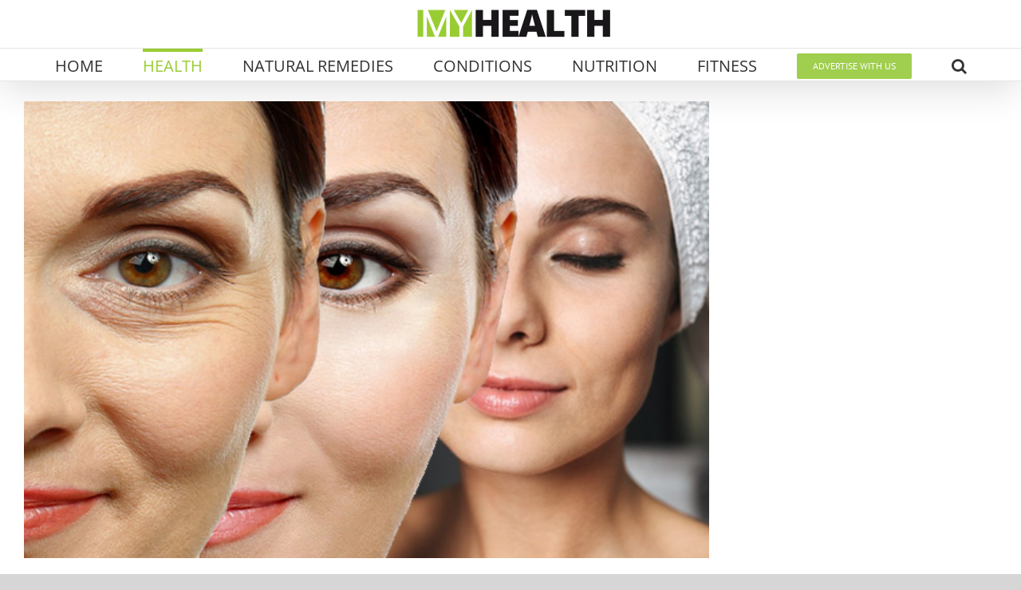

--- FILE ---
content_type: text/html; charset=UTF-8
request_url: https://myhealthmyanmar.com/best-anti-aging-foods-a-diet-to-feel-and-look-young/
body_size: 30011
content:
<!DOCTYPE html>
<html class="avada-html-layout-wide avada-html-header-position-top avada-is-100-percent-template" lang="en-US" prefix="og: http://ogp.me/ns# fb: http://ogp.me/ns/fb#">
<head>
	<meta http-equiv="X-UA-Compatible" content="IE=edge" />
	<meta http-equiv="Content-Type" content="text/html; charset=utf-8"/>
	<meta name="viewport" content="width=device-width, initial-scale=1" />
	    <style>
        .pro-wccp:before {
            content: "\f160";
            top: 3px;
        }
        .pro-wccp:before{
            color:#02CA03 !important
        }
        .pro-wccp {
            transform: rotate(45deg);
        }
    </style>
    <script id="wccp_pro_disable_selection" type="ecdf64e3c9053712819aa70a-text/javascript">

var image_save_msg = 'You are not allowed to save images!';

var no_menu_msg = 'Context menu disabled!';

var smessage = "Alert: Content selection is disabled!!";


"use strict";
/* This because search property "includes" does not supported by IE*/
if (!String.prototype.includes) {
String.prototype.includes = function(search, start) {
  if (typeof start !== 'number') {
	start = 0;
  }

  if (start + search.length > this.length) {
	return false;
  } else {
	return this.indexOf(search, start) !== -1;
  }
};
}
/*////////////////////////////////////*/
let canCall = true;

function call_disable_copy_WithDelay(e) {
  if (canCall) {
    canCall = false;
    disable_copy(e);
    setTimeout(() => {
      canCall = true;
    }, 1000);
  }
}

function disable_copy(e)
{
	window.wccp_pro_iscontenteditable_flag = false;
	
	wccp_pro_log_to_console_if_allowed("disable_copy");
	
	var e = e || window.event; // also there is no e.target property in IE. instead IE uses window.event.srcElement
  	
	var target = e.target || e.srcElement;

	var elemtype = e.target.nodeName;
	
	elemtype = elemtype.toUpperCase();
	
	if (apply_class_exclusion(e) == "Yes") return true;

	if(wccp_pro_iscontenteditable(e) == true) {return true;}
	
	if(is_content_editable_element(current_clicked_element) == true)
	{
		return true;
	}
	else
	{
		if (smessage !== "" && e.detail == 2)
			show_wccp_pro_message(smessage);
		
		if (isSafari)
		{
			return true;
		}
		else
		{
			//wccp_pro_clear_any_selection();
			
			return false;
		}
	}
	
	/*disable context menu when shift + right click is pressed*/
	var shiftPressed = 0;
	
	var evt = e?e:window.event;
	
	if (parseInt(navigator.appVersion)>3) {
		
		if (document.layers && navigator.appName=="Netscape")
			
			shiftPressed = (e.modifiers-0>3);
			
		else
			
			shiftPressed = e.shiftKey;
			
		if (shiftPressed) {
			
			if (smessage !== "") show_wccp_pro_message(smessage);
			
			var isFirefox = typeof InstallTrigger !== 'undefined';   /* Firefox 1.0+ */
			
			if (isFirefox) {
			evt.cancelBubble = true;
			if (evt.stopPropagation) evt.stopPropagation();
			if (evt.preventDefault()) evt.preventDefault();
			show_wccp_pro_message (smessage);
			wccp_pro_clear_any_selection();
			return false;
			}
			
			wccp_pro_clear_any_selection();
			return false;
		}
	}
	
	if(e.which === 2 ){
	var clickedTag_a = (e==null) ? event.srcElement.tagName : e.target.tagName;
	   show_wccp_pro_message(smessage);
       wccp_pro_clear_any_selection(); return false;
    }
	var isSafari = /Safari/.test(navigator.userAgent) && /Apple Computer/.test(navigator.vendor);
	var checker_IMG = 'checked';
	if (elemtype == "IMG" && checker_IMG == 'checked' && e.detail == 2) {show_wccp_pro_message(alertMsg_IMG);wccp_pro_clear_any_selection();return false;}

    //elemtype must be merged by elemtype checker on function disable_copy & disable_hot_keys
	if (is_content_editable_element(elemtype) == false)
	{
		if (smessage !== "" && e.detail == 2)
			show_wccp_pro_message(smessage);
		
		if (isSafari)
		{
			return true;
		}
		else
		{
			wccp_pro_clear_any_selection(); return false;
		}
	}
	else
	{
		return true;
	}
}
////////////////////////////
function disable_copy_ie()
{
	wccp_pro_log_to_console_if_allowed("disable_copy_ie_function_started");
	
	var e = e || window.event;
	/*also there is no e.target property in IE.*/
	/*instead IE uses window.event.srcElement*/
  	var target = e.target || e.srcElement;
	
	var elemtype = window.event.srcElement.nodeName;
	
	elemtype = elemtype.toUpperCase();

	if(wccp_pro_iscontenteditable(e) == true) return true;
	
	if (apply_class_exclusion(e) == "Yes") return true;
	
	if (elemtype == "IMG") {show_wccp_pro_message(alertMsg_IMG);return false;}
	
	//elemtype must be merged by elemtype checker on function disable_copy & disable_hot_keys
	if (is_content_editable_element(elemtype) == false)
	{
		return false;
	}
}
function disable_drag_text(e)
{
	wccp_pro_log_to_console_if_allowed("disable_drag_text");
	
	/*var isSafari = /Safari/.test(navigator.userAgent) && /Apple Computer/.test(navigator.vendor);*/
	/*if (isSafari) {show_wccp_pro_message(alertMsg_IMG);return false;}*/
	
	var e = e || window.event; // also there is no e.target property in IE. instead IE uses window.event.srcElement*/
  	
	var target = e.target || e.srcElement;
	
	/*For contenteditable tags*/
	
	if (apply_class_exclusion(e) == "Yes") return true;

	var elemtype = e.target.nodeName;
	
	elemtype = elemtype.toUpperCase();
	
	var disable_drag_text_drop = 'checked';
	
	if (disable_drag_text_drop != "checked")  return true;
	
	if (window.location.href.indexOf("/user/") > -1) {
      return true; /*To allow users to drag & drop images when editing thier profiles*/
    }
	
	return false;
}

/*/////////////////special for safari Start////////////////*/
var onlongtouch;

var timer;

var touchduration = 1000; /*length of time we want the user to touch before we do something*/

var elemtype = "";

function touchstart(e)
{
	wccp_pro_log_to_console_if_allowed("touchstart");
	
	e = e || window.event;// also there is no e.target property in IE. instead IE uses window.event.srcElement
	
	var target = e.target || e.srcElement;

	var elemtype = e.target.nodeName;
	
	elemtype = elemtype.toUpperCase();
	
	//if (elemtype == "A") return;

	if (apply_class_exclusion(elemtype) == 'Yes') return;
	/*also there is no e.target property in IE.*/
	/*instead IE uses window.event.srcElement*/
	
	if(!wccp_pro_is_passive()) e.preventDefault();
	if (!timer) {
		timer = setTimeout(onlongtouch, touchduration);
	}
}

function touchend()
{
	wccp_pro_log_to_console_if_allowed("touchend");
	
    /*stops short touches from firing the event*/
    if (timer) {
        clearTimeout(timer);
        timer = null;
    }
	onlongtouch();
}

onlongtouch = function(e)/*this will clear the current selection if any_not_editable_thing selected*/
{
	wccp_pro_log_to_console_if_allowed("onlongtouch");
	
	if (is_content_editable_element(elemtype) == false)
	{
		if (window.getSelection) {
			if (window.getSelection().empty) { /*Chrome*/
			window.getSelection().empty();
			} else if (window.getSelection().removeAllRanges) {  /*Firefox*/
			window.getSelection().removeAllRanges();
			}
		} else if (document.selection) {  /*IE?*/
			var textRange = document.body.createTextRange();
			textRange.moveToElementText(element);
			textRange.select();

			document.selection.empty();
		}
		return false;
	}
};

document.addEventListener("DOMContentLoaded", function(event)
	{ 
		window.addEventListener("touchstart", touchstart, false);
		window.addEventListener("touchend", touchend, false);
	});


function wccp_pro_is_passive()
{
	wccp_pro_log_to_console_if_allowed("wccp_pro_is_passive");
	
	var cold = false,
	hike = function() {};

	try {
	var aid = Object.defineProperty({}, 'passive', {
	get() {cold = true}
	});
	window.addEventListener('test', hike, aid);
	window.removeEventListener('test', hike, aid);
	} catch (e) {}

	return cold;
}
/*/////////////////////////////////////////////////////////////////*/
function reEnable()
{
	return true;
}

if(navigator.userAgent.indexOf('MSIE')==-1) //If not IE
{
	document.ondragstart = disable_drag_text;
	document.onselectstart = call_disable_copy_WithDelay;
	document.onselectionchange = call_disable_copy_WithDelay;
	//document.onmousedown = disable_copy;
	//document.addEventListener('click', disable_copy, false);
	//document.addEventListener('click', set_current_clicked_element, false);
	document.addEventListener('mousedown', set_current_clicked_element, false);
	//document.onclick = reEnable;
}else
{
	document.onselectstart = disable_copy_ie;
}

var current_clicked_element = "";

var current_clicked_object = null;

function set_current_clicked_element(e)
{
	var e = e || window.event; // also there is no e.target property in IE. instead IE uses window.event.srcElement
  	
	var target = e.target || e.srcElement;

	var elemtype = e.target.nodeName;
	
	elemtype = elemtype.toUpperCase();
	
	current_clicked_element = elemtype;
	
	wccp_pro_log_to_console_if_allowed("current_clicked_element = " + current_clicked_element, arguments.callee.name);
}
</script>
	<script id="wccp_pro_css_disable_selection" type="ecdf64e3c9053712819aa70a-text/javascript">
	function wccp_pro_msieversion() 
		{
			var ua = window.navigator.userAgent;
			var msie = ua.indexOf("MSIE");
			var msie2 = ua.indexOf("Edge");
			var msie3 = ua.indexOf("Trident");

		if (msie > -1 || msie2 > -1 || msie3 > -1) // If Internet Explorer, return version number
		{
			return "IE";
		}
		else  // If another browser, return 0
		{
			return "otherbrowser";
		}
	}
    
	var e = document.getElementsByTagName('H1')[0];
	if(e && wccp_pro_msieversion() == "IE")
	{
		e.setAttribute('unselectable',"on");
	}
	</script>
<script id="wccp_pro_disable_hot_keys" type="ecdf64e3c9053712819aa70a-text/javascript">
/*****************For contenteditable tags***************/
var wccp_pro_iscontenteditable_flag = false;

function wccp_pro_iscontenteditable(e)
{
	var e = e || window.event; // also there is no e.target property in IE. instead IE uses window.event.srcElement
  	
	var target = e.target || e.srcElement;
	
	var iscontenteditable = "false";
		
	if(typeof target.getAttribute!="undefined" )
	{
		iscontenteditable = target.getAttribute("contenteditable"); // Return true or false as string
		
		if(typeof target.hasAttribute!="undefined")
		{
			if(target.hasAttribute("contenteditable"))
				iscontenteditable = true;
		}
	}
	
	wccp_pro_log_to_console_if_allowed("iscontenteditable:" + iscontenteditable);
	
	var iscontenteditable2 = false;
	
	if(typeof target.isContentEditable!="undefined" ) iscontenteditable2 = target.isContentEditable; // Return true or false as boolean

	if(target.parentElement !=null) iscontenteditable2 = target.parentElement.isContentEditable;
	
	if (iscontenteditable == "true" || iscontenteditable == true || iscontenteditable2 == true)
	{
		if(typeof target.style!="undefined" ) target.style.cursor = "text";
		
		wccp_pro_iscontenteditable_flag = true;
		
		wccp_pro_log_to_console_if_allowed("wccp_pro_iscontenteditable: true");
		
		return true;
	}
	wccp_pro_log_to_console_if_allowed("wccp_pro_iscontenteditable: false");
}
/******************************************************/
function wccp_pro_clear_any_selection()
{
	if(window.wccp_pro_iscontenteditable_flag == true) return;
	
	wccp_pro_log_to_console_if_allowed("wccp_pro_clear_any_selection");
	
	var myName = wccp_pro_clear_any_selection.caller.toString();
	
	myName = myName.substr('function '.length);
	
	myName = myName.substr(0, myName.indexOf('('));

	wccp_pro_log_to_console_if_allowed("called_by: " + myName);
	
	if (window.getSelection)
	{
		if (window.getSelection().empty)
		{  // Chrome
			window.getSelection().empty();
		} else if (window.getSelection().removeAllRanges) 
		{  // Firefox
			window.getSelection().removeAllRanges();
		}
	} else if (document.selection)
	{  // IE?
		document.selection.empty();
	}
	
	//show_wccp_pro_message("You are not allowed to make this operation");
}


/*Is content_editable element*/
function is_content_editable_element(element_name = "")
{
	if (element_name == "TEXT" || element_name == "#TEXT" || element_name == "TEXTAREA" || element_name == "INPUT" || element_name == "PASSWORD" || element_name == "SELECT" || element_name == "OPTION" || element_name == "EMBED" || element_name == "CODE" || element_name == "CODEBLOCK_WCCP")
	{
		wccp_pro_log_to_console_if_allowed("is_content_editable_element: true >>" + element_name);
		
		return true;
	}
	wccp_pro_log_to_console_if_allowed("is_content_editable_element: false >>" + element_name);
	
	return false;
}
/*Is selection enabled element*/
/*
function is_selection_enabled_element(element_name = "")
{
	if (is_content_editable_element == true)
	{
		wccp_pro_log_to_console_if_allowed("is_selection_enabled_element: true >>" + element_name);
		
		return true;
	}
	wccp_pro_log_to_console_if_allowed("is_selection_enabled_element: false >>" + element_name);
	
	return false;
}
*/
/*Hot keys function  */
function disable_hot_keys(e)
{
	wccp_pro_log_to_console_if_allowed("disable_hot_keys");
	
	e = e || window.event;
	
	//console.log(e);
	
	if (!e) return;
	
	var key;

		if(window.event)
			  key = window.event.keyCode;     /*IE*/
		else if (e.hasOwnProperty("which")) key = e.which;     /*firefox (97)*/

	wccp_pro_log_to_console_if_allowed("Data:", key);
	
			
		if (key == 123 || (e.ctrlKey && e.shiftKey && e.keyCode == 'J'.charCodeAt(0)) )//F12 chrome developer key disable
		{
			show_wccp_pro_message('You are not allowed to do this action on the current page!!');
			
			return false;
		}
		
	var elemtype = e.target.tagName;
	
	elemtype = elemtype.toUpperCase();
	
	var sel = getSelectionTextAndContainerElement();
	
	if(elemtype == "BODY" && sel.text != "") elemtype = sel.containerElement.tagName; /* no need for it when tag name is BODY, so we get the selected text tag name */

	/*elemtype must be merged by elemtype checker on function disable_copy & disable_copy_ie*/
	if (is_content_editable_element(elemtype) == true)
	{
		elemtype = 'TEXT';
	}
	
	if(wccp_pro_iscontenteditable(e) == true) elemtype = 'TEXT';
	
		if (key == 44)/*For any emement type, text elemtype is not excluded here, (prntscr (44)*/
		{
			copyTextToClipboard("");
			show_wccp_pro_message('You are not allowed to do this action on the current page!!');
			return false;
		}	
	if (e.ctrlKey || e.metaKey)
	{
		if (elemtype!= 'TEXT' && (key == 97 || key == 99 || key == 120 || key == 26 || key == 43))
		{
			 show_wccp_pro_message('Alert: You are not allowed to copy content or view source');
			 return false;
		}
		if (elemtype!= 'TEXT')
		{
						
			if (key == 65)
			{
				show_wccp_pro_message('You are not allowed to do this action on the current page!!');
				return false;
			}			
						
			if (key == 67)
			{
				show_wccp_pro_message('You are not allowed to do this action on the current page!!');
				return false;
			}			
						
			if (key == 88)
			{
				show_wccp_pro_message('You are not allowed to do this action on the current page!!');
				return false;
			}			
						
			if (key == 86)
			{
				show_wccp_pro_message('You are not allowed to do this action on the current page!!');
				return false;
			}		}
				
		if (key == 85)
		{
			show_wccp_pro_message('You are not allowed to do this action on the current page!!');
			return false;
		}		
				if (key == 80)
		{
			show_wccp_pro_message('You are not allowed to do this action on the current page!!');
			return false;
		}		
				if (key == 44)
		{
			copyTextToClipboard("no");
			show_wccp_pro_message('You are not allowed to do this action on the current page!!');
			return false;
		}		
		
					if (key == 73)//F12 chrome developer key disable
			{
				show_wccp_pro_message('You are not allowed to do this action on the current page!!');
				return false;
			}
				
				
		if (key == 83)
		{
			show_wccp_pro_message('You are not allowed to do this action on the current page!!');
			return false;
		}    }
return true;
}


window.addEventListener('load', function (){
	if(window.Zepto || !window.jQuery) jQuery =  $;
	jQuery(document).ready(function() {
	  jQuery(document).bind("keyup keydown", disable_hot_keys);
	});
});

</script>
<style>
.wccp_pro_copy_code_button
{
	line-height: 6px;
	width: auto;
	font-size: 8pt;
	font-family: tahoma;
	margin-top: 1px;
	position:absolute;
	top:0;
	right:0;
	border-radius: 4px;
	opacity: 100%;
}
.wccp_pro_copy_code_button:hover
{
	opacity: 100%;
}

.wccp_pro_copy_code_button[disabled]
{
	opacity: 40%;
}
code,pre
{
	overflow: visible;
	white-space: pre-line;
}
</style>
<script id="wccp_pro_disable_Right_Click" type="ecdf64e3c9053712819aa70a-text/javascript">

	function wccp_pro_nocontext(e)
	{
		wccp_pro_log_to_console_if_allowed("wccp_pro_nocontext function");
		
		const caller = wccp_pro_nocontext.caller;
		
		if (caller) wccp_pro_log_to_console_if_allowed("Caller function is: " + caller.name);
		
		e = e || window.event; // also there is no e.target property in IE. instead IE uses window.event.srcElement
		
		if (apply_class_exclusion(e) == 'Yes') return true;
		
		var exception_tags = 'NOTAG,';
		
		var clickedTag = (e==null) ? event.srcElement.tagName : e.target.tagName;
		
		wccp_pro_log_to_console_if_allowed("clickedTag: " + clickedTag);
		
		var target = e.target || e.srcElement;
		
		var parent_tag = ""; var parent_of_parent_tag = "";
		
		if(target.parentElement != null)
		{
			parent_tag = target.parentElement.tagName;
			
			if(target.parentElement.parentElement != null) parent_of_parent_tag = target.parentElement.parentElement.tagName;
		}
		
		var checker = 'checked';
		if ((clickedTag == "IMG" || clickedTag == "FIGURE" || clickedTag == "SVG" || clickedTag == "PROTECTEDIMGDIV") && checker == 'checked') {
			if (alertMsg_IMG != "")show_wccp_pro_message(alertMsg_IMG);
			return false;
		}else {exception_tags = exception_tags + 'IMG,';}
		
		checker = '';
		if ((clickedTag == "VIDEO" || clickedTag == "PROTECTEDWCCPVIDEO" || clickedTag == "EMBED") && checker == 'checked') {
			if (alertMsg_VIDEO != "")show_wccp_pro_message(alertMsg_VIDEO);
			return false;
		}else {exception_tags = exception_tags + 'VIDEO,PROTECTEDWCCPVIDEO,EMBED,';}
		
		checker = 'checked';
		if ((clickedTag == "A" || clickedTag == "TIME" || parent_tag == "A" || parent_of_parent_tag == "A") && checker == 'checked') {
			if (alertMsg_A != "")show_wccp_pro_message(alertMsg_A);
			return false;
		}else {exception_tags = exception_tags + 'A,';if(parent_tag == "A" || parent_of_parent_tag == "A") clickedTag = "A";}

		checker = 'checked';
		if ((clickedTag == "P" || clickedTag == "B" || clickedTag == "FONT" ||  clickedTag == "LI" || clickedTag == "UL" || clickedTag == "STRONG" || clickedTag == "OL" || clickedTag == "BLOCKQUOTE" || clickedTag == "TH" || clickedTag == "TR" || clickedTag == "TD" || clickedTag == "SPAN" || clickedTag == "EM" || clickedTag == "SMALL" || clickedTag == "I" || clickedTag == "BUTTON") && checker == 'checked') {
			if (alertMsg_PB != "")show_wccp_pro_message(alertMsg_PB);
			return false;
		}else {exception_tags = exception_tags + 'P,B,FONT,LI,UL,STRONG,OL,BLOCKQUOTE,TD,SPAN,EM,SMALL,I,BUTTON,';}
		
		checker = 'checked';
		if ((clickedTag == "INPUT" || clickedTag == "PASSWORD") && checker == 'checked') {
			if (alertMsg_INPUT != "")show_wccp_pro_message(alertMsg_INPUT);
			return false;
		}else {exception_tags = exception_tags + 'INPUT,PASSWORD,';}
		
		checker = 'checked';
		if ((clickedTag == "H1" || clickedTag == "H2" || clickedTag == "H3" || clickedTag == "H4" || clickedTag == "H5" || clickedTag == "H6" || clickedTag == "ASIDE" || clickedTag == "NAV") && checker == 'checked') {
			if (alertMsg_H != "")show_wccp_pro_message(alertMsg_H);
			return false;
		}else {exception_tags = exception_tags + 'H1,H2,H3,H4,H5,H6,';}
		
		checker = 'checked';
		if (clickedTag == "TEXTAREA" && checker == 'checked') {
			if (alertMsg_TEXTAREA != "")show_wccp_pro_message(alertMsg_TEXTAREA);
			return false;
		}else {exception_tags = exception_tags + 'TEXTAREA,';}
		
		checker = 'checked';
		if ((clickedTag == "DIV" || clickedTag == "BODY" || clickedTag == "HTML" || clickedTag == "ARTICLE" || clickedTag == "SECTION" || clickedTag == "NAV" || clickedTag == "HEADER" || clickedTag == "FOOTER") && checker == 'checked') {
			if (alertMsg_EmptySpaces != "")show_wccp_pro_message(alertMsg_EmptySpaces);
			return false;
		}
		else
		{
			if (exception_tags.indexOf(clickedTag)!=-1)
			{
				return true;
			}
			else
			return false;
		}
	}
	
	function disable_drag_images(e)
	{return;
		wccp_pro_log_to_console_if_allowed("disable_drag_images");
		
		var e = e || window.event; // also there is no e.target property in IE. instead IE uses window.event.srcElement
		
		var target = e.target || e.srcElement;
		
		//For contenteditable tags
		if (apply_class_exclusion(e) == "Yes") return true;

		var elemtype = e.target.nodeName;
		
		if (elemtype != "IMG") {return;}
		
		elemtype = elemtype.toUpperCase();
		
		var disable_drag_drop_images = 'checked';
		
		if (disable_drag_drop_images != "checked")  return true;
		
		if (window.location.href.indexOf("/user/") > -1) {
		  return true; //To allow users to drag & drop images when editing thier profiles
		}
		
		show_wccp_pro_message(alertMsg_IMG);
		
		return false;
	}
	
	var alertMsg_IMG = "Alert: Protected image";
	var alertMsg_A = "Alert: This link is protected";
	var alertMsg_PB = "Alert: Right click on text is disabled";
	var alertMsg_INPUT = "Alert: Right click is disabled";
	var alertMsg_H = "Alert: Right click on headlines is disabled";
	var alertMsg_TEXTAREA = "Alert: Right click is disabled";
	var alertMsg_EmptySpaces = "Alert: Right click on empty spaces is disabled";
	var alertMsg_VIDEO = "Alert: Right click on videos is disabled";
	//document.oncontextmenu=null;
	window.addEventListener('load', function (){
	if(window.Zepto || !window.jQuery) jQuery =  $;
	jQuery(document).ready(function(){
		jQuery(document).on('contextmenu', wccp_pro_nocontext);
	});
	});
	window.addEventListener('load', function (){
	if (typeof jQuery === 'undefined')
	{
		alert("no jquery");
		document.oncontextmenu = wccp_pro_nocontext;
		document.addEventListener("contextmenu",wccp_pro_nocontext);
		window.addEventListener("contextmenu",wccp_pro_nocontext);
	}
	});
</script>
	
	<script id="wccp_pro_disable_drag_images" type="ecdf64e3c9053712819aa70a-text/javascript">
	document.ondragstart = disable_drag_images;
		window.addEventListener('load', function (){
			if(window.Zepto || !window.jQuery) jQuery =  $;
			jQuery(document).ready(function(){
				jQuery('img').each(function() {
					jQuery(this).attr('draggable', false);
				});
			});
		});
	</script>
	<style id="wccp_pro_style1">
		img{
			-moz-user-select: none;
			-webkit-user-select: none;
			-ms-user-select: none;
			-khtml-user-select: none;
			user-select: none;
			-webkit-user-drag: none;
		}
	</style>
<script id="wccp_pro_class_exclusion" type="ecdf64e3c9053712819aa70a-text/javascript">
function copyToClipboard(elem) {
	  // create hidden text element, if it doesn't already exist
    var targetId = "_wccp_pro_hiddenCopyText_";
    {
        // must use a temporary form element for the selection and copy
        target = document.getElementById(targetId);
        if (!target) {
            var target = document.createElement("textarea");
            target.style.position = "absolute";
            target.style.left = "-9999px";
            target.style.top = "0";
            target.id = targetId;
            document.body.appendChild(target);
        }
        target.textContent = elem.textContent;
    }
    // select the content
    var currentFocus = document.activeElement;
    target.focus();
    target.setSelectionRange(0, target.value.length);
    
    // copy the selection
    var succeed;
    try {
    	  succeed = document.execCommand("copy");
    } catch(e) {
        succeed = false;
    }

    // restore original focus
    if (currentFocus && typeof currentFocus.focus === "function") {
        currentFocus.focus();
    }
    
    
	// clear temporary content
	target.textContent = "";
	document.getElementsByTagName('span')[0].innerHTML = " ";
    return succeed;
}
/**************************************************/
function wccp_pro_log_to_console_if_allowed(data = "")
{//return;
	var myName = "";
	
	if(wccp_pro_log_to_console_if_allowed.caller != null) myName = wccp_pro_log_to_console_if_allowed.caller.toString();
	
	myName = myName.substr('function '.length);
	
	myName = myName.substr(0, myName.indexOf('('));
	
	}
/**************************************************/
function fallbackCopyTextToClipboard(text) {
  var textArea = document.createElement("textarea");
  textArea.value = text;
  document.body.appendChild(textArea);
  textArea.focus();
  textArea.select();

  try {
    var successful = document.execCommand("copy");
    var msg = successful ? "successful" : "unsuccessful";
    wccp_pro_log_to_console_if_allowed("Fallback: Copying text command was " + msg);
  } catch (err) {
    console.error("Fallback: Oops, unable to copy", err);
  }

  document.body.removeChild(textArea);
}
/*****************************************/
function copyTextToClipboard(text) {
  if (!navigator.clipboard) {
    fallbackCopyTextToClipboard(text);
    return;
  }
  navigator.clipboard.writeText(text).then(
    function() {
      console.log("Async: Copying to clipboard was successful!");
    },
    function(err) {
      console.error("Async: Could not copy text: ", err);
    }
  );
}
/*****************************************/
/*getSelectionTextAndContainerElement*/
function getSelectionTextAndContainerElement()
{
    var text = "", containerElement = null;
    if (typeof window.getSelection != "undefined") {
        var sel = window.getSelection();
        if (sel.rangeCount) {
            var node = sel.getRangeAt(0).commonAncestorContainer;
            containerElement = node.nodeType == 1 ? node : node.parentNode;
			if (typeof(containerElement.parentElement) != 'undefined') current_clicked_object = containerElement.parentElement;
            text = sel.toString();
        }
    } else if (typeof document.selection != "undefined" && document.selection.type != "Control")
	{
        var textRange = document.selection.createRange();
        containerElement = textRange.parentElement();
        text = textRange.text;
    }
    
	return {
        text: text,
        containerElement: containerElement
    };
}

function getSelectionParentElement() {
    var parentEl = null, sel;
	
    if (window.getSelection) {
        sel = window.getSelection();
        if (sel.rangeCount) {
            parentEl = sel.getRangeAt(0).commonAncestorContainer;
			//sel.getRangeAt(0).startContainer.parentNode;
            if (parentEl.nodeType != 1) {
                parentEl = parentEl.parentNode;
            }
        }
    } else if ( (sel = document.selection) && sel.type != "Control") {
        parentEl = sel.createRange().parentElement();
    }
	
	let arr = new Array();
	
	arr["nodeName"] = "cant_find_parent_element";
	
	if(parentEl != null)
		return parentEl;
	else
		return arr;
}
/*****************************************/
function sleep(ms) {
    return new Promise(resolve => setTimeout(resolve, ms));
}
/*****************************************/
</script>

<script id="apply_class_exclusion" type="ecdf64e3c9053712819aa70a-text/javascript">
function apply_class_exclusion(e)
{
	wccp_pro_log_to_console_if_allowed(e);
	
	var my_return = 'No';
	
	var e = e || window.event; // also there is no e.target property in IE. instead IE uses window.event.srcElement
  	
	var target = e.target || e.srcElement || e || 'nothing';
	
	var excluded_classes = '' + '';
	
	var class_to_exclude = "";
	
	if(target.parentElement != null)
	{
		class_to_exclude = target.className + ' ' + target.parentElement.className || '';
	}else{
		class_to_exclude = target.className;
	}
	
	var class_to_exclude_array = Array();
	
	//console.log(class_to_exclude);
	
	if (typeof(class_to_exclude) != 'undefined') class_to_exclude_array = class_to_exclude.split(" ");
	
	//console.log (class_to_exclude_array);
	
	class_to_exclude_array.forEach(function(item)
	{
		if(item != '' && excluded_classes.indexOf(item)>=0)
		{
			//target.style.cursor = "text";
			
			//console.log ('Yes');
			
			my_return = 'Yes';
		}
	});

	try {
		class_to_exclude = target.parentElement.getAttribute('class') || target.parentElement.className || '';
		}
	catch(err) 
		{
		class_to_exclude = '';
		}
	
	if(class_to_exclude != '' && excluded_classes.indexOf(class_to_exclude)>=0)
	{
		//target.style.cursor = "text";
		my_return = 'Yes';
	}

	return my_return;
}
</script>
<style id="wccp_pro_style2" data-asas-style="">

	
	*[contenteditable] , [contenteditable] *,*[contenteditable="true"] , [contenteditable="true"] * { /* for contenteditable tags*/ , /* for tags inside contenteditable tags*/
	  -webkit-user-select: auto !important;
	  cursor: text !important;
	  user-select: text !important;
	  pointer-events: auto !important;
	}
	
	/*
	*[contenteditable]::selection, [contenteditable] *::selection, [contenteditable="true"]::selection, [contenteditable="true"] *::selection { background: Highlight !important; color: HighlightText !important;}
	*[contenteditable]::-moz-selection, [contenteditable="true"] *::-moz-selection { background: Highlight !important; color: HighlightText !important;}
	input::selection,textarea::selection, code::selection, code > *::selection { background: Highlight !important; color: HighlightText !important;}
	input::-moz-selection,textarea::-moz-selection, code::-moz-selection, code > *::-moz-selection { background: Highlight !important; color: HighlightText !important;}
	*/
	a{ cursor: pointer ; pointer-events: auto !important;}

	</style><style>TEXT,TEXTAREA,input[type="text"] {cursor: text !important; user-select: text !important;}</style>	<script id="wccp_pro_alert_message" type="ecdf64e3c9053712819aa70a-text/javascript">
	window.addEventListener('DOMContentLoaded', function() {}); //This line to stop JS deffer function in wp-rockt pluign
	
	window.addEventListener('load', function (){
		// Create the first div element with the "oncontextmenu" attribute
		const wccp_pro_mask = document.createElement('div');
		wccp_pro_mask.setAttribute('oncontextmenu', 'return false;');
		wccp_pro_mask.setAttribute('id', 'wccp_pro_mask');

		// Create the second div element with the "msgmsg-box-wpcp hideme" classes
		const wpcp_error_message = document.createElement('div');
		wpcp_error_message.setAttribute('id', 'wpcp-error-message');
		wpcp_error_message.setAttribute('class', 'msgmsg-box-wpcp hideme');

		// Add a span element with the "error: " text inside the second div
		const error_span = document.createElement('span');
		error_span.innerText = 'error: ';
		wpcp_error_message.appendChild(error_span);

		// Add the error message text inside the second div
		const error_text = document.createTextNode('Alert: Content selection is disabled!!');
		wpcp_error_message.appendChild(error_text);

		// Add the div elements to the document body
		document.body.appendChild(wccp_pro_mask);
		document.body.appendChild(wpcp_error_message);
	});

	var timeout_result;
	function show_wccp_pro_message(smessage="", style="")
	{
		wccp_pro_log_to_console_if_allowed(smessage);
				
		timeout = 3000;
		
		if(style == "") style = "warning-wpcp";
		
		if (smessage !== "" && timeout!=0)
		{
			var smessage_text = smessage;
			jquery_fadeTo();
			document.getElementById("wpcp-error-message").innerHTML = smessage_text;
			document.getElementById("wpcp-error-message").className = "msgmsg-box-wpcp showme " + style;
			clearTimeout(timeout_result);
			timeout_result = setTimeout(hide_message, timeout);
		}
		else
		{
			clearTimeout(timeout_result);
			timeout_result = setTimeout(hide_message, timeout);
		}
	}
	function hide_message()
	{
		jquery_fadeOut();
		document.getElementById("wpcp-error-message").className = "msgmsg-box-wpcp warning-wpcp hideme";
	}
	function jquery_fadeTo()
	{
		try {
			jQuery("#wccp_pro_mask").fadeTo("slow", 0.3);
		}
		catch(err) {
			//alert(err.message);
			}
	}
	function jquery_fadeOut()
	{
		try {
			jQuery("#wccp_pro_mask").fadeOut( "slow" );
		}
		catch(err) {}
	}
	</script>
	<style>
	#wccp_pro_mask
	{
		position: absolute;
		bottom: 0;
		left: 0;
		position: fixed;
		right: 0;
		top: 0;
		background-color: #000;
		pointer-events: none;
		display: none;
		z-index: 10000;
		animation: 0.5s ease 0s normal none 1 running ngdialog-fadein;
		background: rgba(0, 0, 0, 0.4) none repeat scroll 0 0;
	}
	#wpcp-error-message {
	    direction: ltr;
	    text-align: center;
	    transition: opacity 900ms ease 0s;
		pointer-events: none;
	    z-index: 99999999;
	}
	.hideme {
    	opacity:0;
    	visibility: hidden;
	}
	.showme {
    	opacity:1;
    	visibility: visible;
	}
	.msgmsg-box-wpcp {
		border-radius: 10px;
		color: #555555;
		font-family: Tahoma;
		font-size: 12px;
		margin: 10px !important;
		padding: 10px 36px !important;
		position: fixed;
		width: 255px;
		top: 50%;
		left: 50%;
		margin-top: -10px !important;
		margin-left: -130px !important;
	}
	.msgmsg-box-wpcp b {
		font-weight:bold;
	}
		.warning-wpcp {
		background:#ffecec url('https://myhealthmyanmar.com/wp-content/plugins/wccp-pro/images/warning.png') no-repeat 10px 50%;
		border:1px solid #f2bfbf;
		-webkit-box-shadow: 0px 0px 34px 2px #f2bfbf;
		-moz-box-shadow: 0px 0px 34px 2px #f2bfbf;
		box-shadow: 0px 0px 34px 2px #f2bfbf;
	}
	.success-wpcp {
		background: #fafafa url('https://myhealthmyanmar.com/wp-content/plugins/wccp-pro/images/success.png') no-repeat 10px 50%;
		border: 1px solid #00b38f;
		box-shadow: 0px 0px 34px 2px #adc;
	}
    </style>
<meta name='robots' content='index, follow, max-image-preview:large, max-snippet:-1, max-video-preview:-1' />

	<!-- This site is optimized with the Yoast SEO plugin v26.7 - https://yoast.com/wordpress/plugins/seo/ -->
	<title>အရွယ်တင် နုပျိုစေဖို့ ဘာတွေစားမလဲ | MyHealth Myanmar</title>
	<link rel="canonical" href="https://myhealthmyanmar.com/best-anti-aging-foods-a-diet-to-feel-and-look-young/" />
	<meta property="og:locale" content="en_US" />
	<meta property="og:type" content="article" />
	<meta property="og:title" content="အရွယ်တင် နုပျိုစေဖို့ ဘာတွေစားမလဲ | MyHealth Myanmar" />
	<meta property="og:description" content="သင့်ကျန်းမာရေး က သင်စားသုံးလိုက်တဲ့ အစားအစာတွေနဲ့ ထပ်တူကျနေမှာပါ။ ခန္ဓာကိုယ်အတွက် လိုအပ်တဲ့ ဗီတာမင်တွေ၊ သတ္တုဓာတ်တွေ၊ Antioxidants" />
	<meta property="og:url" content="https://myhealthmyanmar.com/best-anti-aging-foods-a-diet-to-feel-and-look-young/" />
	<meta property="og:site_name" content="MyHealth Myanmar" />
	<meta property="article:publisher" content="http://www.facebook.com/MyHealthMyanmar" />
	<meta property="article:published_time" content="2017-05-18T21:42:49+00:00" />
	<meta property="article:modified_time" content="2020-02-27T02:11:20+00:00" />
	<meta property="og:image" content="https://myhealthmyanmar.com/wp-content/uploads/2017/05/young-look-after-40-years-follow-these-tips-1-67-1567242200-401349-khaskhabar.jpg" />
	<meta property="og:image:width" content="600" />
	<meta property="og:image:height" content="400" />
	<meta property="og:image:type" content="image/jpeg" />
	<meta name="author" content="MyHealth Myanmar" />
	<meta name="twitter:label1" content="Written by" />
	<meta name="twitter:data1" content="MyHealth Myanmar" />
	<script type="application/ld+json" class="yoast-schema-graph">{"@context":"https://schema.org","@graph":[{"@type":"Article","@id":"https://myhealthmyanmar.com/best-anti-aging-foods-a-diet-to-feel-and-look-young/#article","isPartOf":{"@id":"https://myhealthmyanmar.com/best-anti-aging-foods-a-diet-to-feel-and-look-young/"},"author":{"name":"MyHealth Myanmar","@id":"https://myhealthmyanmar.com/#/schema/person/1bd43c3652bd0180ecc1890e4330c463"},"headline":"အရွယ်တင် နုပျိုစေဖို့ ဘာတွေစားမလဲ","datePublished":"2017-05-18T21:42:49+00:00","dateModified":"2020-02-27T02:11:20+00:00","mainEntityOfPage":{"@id":"https://myhealthmyanmar.com/best-anti-aging-foods-a-diet-to-feel-and-look-young/"},"wordCount":42,"commentCount":0,"image":{"@id":"https://myhealthmyanmar.com/best-anti-aging-foods-a-diet-to-feel-and-look-young/#primaryimage"},"thumbnailUrl":"https://myhealthmyanmar.com/wp-content/uploads/2017/05/young-look-after-40-years-follow-these-tips-1-67-1567242200-401349-khaskhabar.jpg","articleSection":["Health"],"inLanguage":"en-US","potentialAction":[{"@type":"CommentAction","name":"Comment","target":["https://myhealthmyanmar.com/best-anti-aging-foods-a-diet-to-feel-and-look-young/#respond"]}]},{"@type":"WebPage","@id":"https://myhealthmyanmar.com/best-anti-aging-foods-a-diet-to-feel-and-look-young/","url":"https://myhealthmyanmar.com/best-anti-aging-foods-a-diet-to-feel-and-look-young/","name":"အရွယ်တင် နုပျိုစေဖို့ ဘာတွေစားမလဲ | MyHealth Myanmar","isPartOf":{"@id":"https://myhealthmyanmar.com/#website"},"primaryImageOfPage":{"@id":"https://myhealthmyanmar.com/best-anti-aging-foods-a-diet-to-feel-and-look-young/#primaryimage"},"image":{"@id":"https://myhealthmyanmar.com/best-anti-aging-foods-a-diet-to-feel-and-look-young/#primaryimage"},"thumbnailUrl":"https://myhealthmyanmar.com/wp-content/uploads/2017/05/young-look-after-40-years-follow-these-tips-1-67-1567242200-401349-khaskhabar.jpg","datePublished":"2017-05-18T21:42:49+00:00","dateModified":"2020-02-27T02:11:20+00:00","author":{"@id":"https://myhealthmyanmar.com/#/schema/person/1bd43c3652bd0180ecc1890e4330c463"},"breadcrumb":{"@id":"https://myhealthmyanmar.com/best-anti-aging-foods-a-diet-to-feel-and-look-young/#breadcrumb"},"inLanguage":"en-US","potentialAction":[{"@type":"ReadAction","target":["https://myhealthmyanmar.com/best-anti-aging-foods-a-diet-to-feel-and-look-young/"]}]},{"@type":"ImageObject","inLanguage":"en-US","@id":"https://myhealthmyanmar.com/best-anti-aging-foods-a-diet-to-feel-and-look-young/#primaryimage","url":"https://myhealthmyanmar.com/wp-content/uploads/2017/05/young-look-after-40-years-follow-these-tips-1-67-1567242200-401349-khaskhabar.jpg","contentUrl":"https://myhealthmyanmar.com/wp-content/uploads/2017/05/young-look-after-40-years-follow-these-tips-1-67-1567242200-401349-khaskhabar.jpg","width":600,"height":400},{"@type":"BreadcrumbList","@id":"https://myhealthmyanmar.com/best-anti-aging-foods-a-diet-to-feel-and-look-young/#breadcrumb","itemListElement":[{"@type":"ListItem","position":1,"name":"Home","item":"https://myhealthmyanmar.com/"},{"@type":"ListItem","position":2,"name":"အရွယ်တင် နုပျိုစေဖို့ ဘာတွေစားမလဲ"}]},{"@type":"WebSite","@id":"https://myhealthmyanmar.com/#website","url":"https://myhealthmyanmar.com/","name":"MyHealth Myanmar","description":"MyHealth Myanmar","potentialAction":[{"@type":"SearchAction","target":{"@type":"EntryPoint","urlTemplate":"https://myhealthmyanmar.com/?s={search_term_string}"},"query-input":{"@type":"PropertyValueSpecification","valueRequired":true,"valueName":"search_term_string"}}],"inLanguage":"en-US"},{"@type":"Person","@id":"https://myhealthmyanmar.com/#/schema/person/1bd43c3652bd0180ecc1890e4330c463","name":"MyHealth Myanmar","image":{"@type":"ImageObject","inLanguage":"en-US","@id":"https://myhealthmyanmar.com/#/schema/person/image/","url":"https://secure.gravatar.com/avatar/79ffbe2ecb74d35d206e493bdbbfea74b86e13bad4e0f4eab9b63c7951662fbe?s=96&d=mm&r=g","contentUrl":"https://secure.gravatar.com/avatar/79ffbe2ecb74d35d206e493bdbbfea74b86e13bad4e0f4eab9b63c7951662fbe?s=96&d=mm&r=g","caption":"MyHealth Myanmar"},"url":"https://myhealthmyanmar.com/author/sandy/"}]}</script>
	<!-- / Yoast SEO plugin. -->


<link rel="alternate" type="application/rss+xml" title="MyHealth Myanmar &raquo; Feed" href="https://myhealthmyanmar.com/feed/" />
<link rel="alternate" type="application/rss+xml" title="MyHealth Myanmar &raquo; Comments Feed" href="https://myhealthmyanmar.com/comments/feed/" />
								<link rel="icon" href="https://myhealthmyanmar.com/wp-content/uploads/2017/12/favicon.png" type="image/png" />
		
					<!-- Apple Touch Icon -->
						<link rel="apple-touch-icon" sizes="180x180" href="https://myhealthmyanmar.com/wp-content/uploads/2017/12/cropped-favicon.png" type="image/png">
		
					<!-- Android Icon -->
						<link rel="icon" sizes="192x192" href="https://myhealthmyanmar.com/wp-content/uploads/2017/12/cropped-favicon.png" type="image/png">
		
					<!-- MS Edge Icon -->
						<meta name="msapplication-TileImage" content="https://myhealthmyanmar.com/wp-content/uploads/2017/12/cropped-favicon.png" type="image/png">
				<link rel="alternate" type="application/rss+xml" title="MyHealth Myanmar &raquo; အရွယ်တင် နုပျိုစေဖို့ ဘာတွေစားမလဲ Comments Feed" href="https://myhealthmyanmar.com/best-anti-aging-foods-a-diet-to-feel-and-look-young/feed/" />
<link rel="alternate" title="oEmbed (JSON)" type="application/json+oembed" href="https://myhealthmyanmar.com/wp-json/oembed/1.0/embed?url=https%3A%2F%2Fmyhealthmyanmar.com%2Fbest-anti-aging-foods-a-diet-to-feel-and-look-young%2F" />
<link rel="alternate" title="oEmbed (XML)" type="text/xml+oembed" href="https://myhealthmyanmar.com/wp-json/oembed/1.0/embed?url=https%3A%2F%2Fmyhealthmyanmar.com%2Fbest-anti-aging-foods-a-diet-to-feel-and-look-young%2F&#038;format=xml" />
					<meta name="description" content="သင့်ကျန်းမာရေး က သင်စားသုံးလိုက်တဲ့ အစားအစာတွေနဲ့ ထပ်တူကျနေမှာပါ။ ခန္ဓာကိုယ်အတွက် လိုအပ်တဲ့ ဗီတာမင်တွေ၊ သတ္တုဓာတ်တွေ၊ Antioxidants တွေ နဲ့ ကစီဓာတ်တွေ လုံလောက်စွာ စားသုံးပေးရင်တော့ အရွယ်တင်နုပျိုစေမှာပါ။

Antioxidants



Source: SuperGano

Antioxidants ဆိုတာကတော့ အိုမင်းရင့်ရော်မှုကို တားဆီးပေးနိုင်တဲ့ ဓာတ်တမျိုးဖြစ်ပြီး ခန္ဓာကိုယ်ရဲ့ ခုခံအားတွေ ဇီဝဖြစ်စဉ်တွေကို ကောင်းမွန်စေတဲ့ ဓာတ်တစ်မျိုးလည်းဖြစ်ပါတယ်။ ပြင်သစ်နိုင်ငံ တက္ကသိုလ်တစ်ခုဖြစ်တဲ့ Brigham Young တက္ကသိုလ်ရဲ့ ၂ နှစ်ကြာ လေ့လာထားတဲ့ သုတေသန ပြုချက်အရ Antioxidants ပါဝင်တဲ့ အစားအစာ စားသုံးမှုများတဲ့သူဟာ အိုမင်းရင်းရော်မှုနှုန်းနည်းပြီး၊ အသက်ရှည်ရှည်နေနိုင်ကာ ကျန်းမာရေး လည်း ပိုကောင်းနေတယ်လို့ လေ့လာတွေ့ရှိခဲ့ပါတယ်။

ဒါ့ကြောင့်"/>
				
		<meta property="og:locale" content="en_US"/>
		<meta property="og:type" content="article"/>
		<meta property="og:site_name" content="MyHealth Myanmar"/>
		<meta property="og:title" content="အရွယ်တင် နုပျိုစေဖို့ ဘာတွေစားမလဲ | MyHealth Myanmar"/>
				<meta property="og:description" content="သင့်ကျန်းမာရေး က သင်စားသုံးလိုက်တဲ့ အစားအစာတွေနဲ့ ထပ်တူကျနေမှာပါ။ ခန္ဓာကိုယ်အတွက် လိုအပ်တဲ့ ဗီတာမင်တွေ၊ သတ္တုဓာတ်တွေ၊ Antioxidants တွေ နဲ့ ကစီဓာတ်တွေ လုံလောက်စွာ စားသုံးပေးရင်တော့ အရွယ်တင်နုပျိုစေမှာပါ။

Antioxidants



Source: SuperGano

Antioxidants ဆိုတာကတော့ အိုမင်းရင့်ရော်မှုကို တားဆီးပေးနိုင်တဲ့ ဓာတ်တမျိုးဖြစ်ပြီး ခန္ဓာကိုယ်ရဲ့ ခုခံအားတွေ ဇီဝဖြစ်စဉ်တွေကို ကောင်းမွန်စေတဲ့ ဓာတ်တစ်မျိုးလည်းဖြစ်ပါတယ်။ ပြင်သစ်နိုင်ငံ တက္ကသိုလ်တစ်ခုဖြစ်တဲ့ Brigham Young တက္ကသိုလ်ရဲ့ ၂ နှစ်ကြာ လေ့လာထားတဲ့ သုတေသန ပြုချက်အရ Antioxidants ပါဝင်တဲ့ အစားအစာ စားသုံးမှုများတဲ့သူဟာ အိုမင်းရင်းရော်မှုနှုန်းနည်းပြီး၊ အသက်ရှည်ရှည်နေနိုင်ကာ ကျန်းမာရေး လည်း ပိုကောင်းနေတယ်လို့ လေ့လာတွေ့ရှိခဲ့ပါတယ်။

ဒါ့ကြောင့်"/>
				<meta property="og:url" content="https://myhealthmyanmar.com/best-anti-aging-foods-a-diet-to-feel-and-look-young/"/>
										<meta property="article:published_time" content="2017-05-18T21:42:49+06:30"/>
							<meta property="article:modified_time" content="2020-02-27T02:11:20+06:30"/>
								<meta name="author" content="MyHealth Myanmar"/>
								<meta property="og:image" content="https://myhealthmyanmar.com/wp-content/uploads/2017/05/young-look-after-40-years-follow-these-tips-1-67-1567242200-401349-khaskhabar.jpg"/>
		<meta property="og:image:width" content="600"/>
		<meta property="og:image:height" content="400"/>
		<meta property="og:image:type" content="image/jpeg"/>
				<!-- myhealthmyanmar.com is managing ads with Advanced Ads 2.0.16 – https://wpadvancedads.com/ --><script id="myhea-ready" type="ecdf64e3c9053712819aa70a-text/javascript">
			window.advanced_ads_ready=function(e,a){a=a||"complete";var d=function(e){return"interactive"===a?"loading"!==e:"complete"===e};d(document.readyState)?e():document.addEventListener("readystatechange",(function(a){d(a.target.readyState)&&e()}),{once:"interactive"===a})},window.advanced_ads_ready_queue=window.advanced_ads_ready_queue||[];		</script>
		<style id='wp-img-auto-sizes-contain-inline-css' type='text/css'>
img:is([sizes=auto i],[sizes^="auto," i]){contain-intrinsic-size:3000px 1500px}
/*# sourceURL=wp-img-auto-sizes-contain-inline-css */
</style>

<style id='wp-emoji-styles-inline-css' type='text/css'>

	img.wp-smiley, img.emoji {
		display: inline !important;
		border: none !important;
		box-shadow: none !important;
		height: 1em !important;
		width: 1em !important;
		margin: 0 0.07em !important;
		vertical-align: -0.1em !important;
		background: none !important;
		padding: 0 !important;
	}
/*# sourceURL=wp-emoji-styles-inline-css */
</style>
<link rel='stylesheet' id='css-protect.css-css' href='https://myhealthmyanmar.com/wp-content/plugins/wccp-pro/css/css-protect.css?ver=2' type='text/css' media='all' />
<link rel='stylesheet' id='print-protection.css-css' href='https://myhealthmyanmar.com/wp-content/plugins/wccp-pro/css/print-protection.css?css_js_files_version_num=2&#038;ver=6.9' type='text/css' media='all' />
<link rel='stylesheet' id='child-style-css' href='https://myhealthmyanmar.com/wp-content/themes/Avada-Child-Theme/style.css?ver=6.9' type='text/css' media='all' />
<link rel='stylesheet' id='slick-css-css' href='https://myhealthmyanmar.com/wp-content/themes/Avada-Child-Theme/css/slick.css?ver=6.9' type='text/css' media='all' />
<link rel='stylesheet' id='slick-theme-css-css' href='https://myhealthmyanmar.com/wp-content/themes/Avada-Child-Theme/css/slick-theme.css?ver=6.9' type='text/css' media='all' />
<link rel='stylesheet' id='fusion-dynamic-css-css' href='https://myhealthmyanmar.com/wp-content/uploads/fusion-styles/5f1b5e165b46960346b7106957517d89.min.css?ver=3.14.2' type='text/css' media='all' />
<link rel='stylesheet' id='avada-fullwidth-md-css' href='https://myhealthmyanmar.com/wp-content/plugins/fusion-builder/assets/css/media/fullwidth-md.min.css?ver=3.14.2' type='text/css' media='only screen and (max-width: 1024px)' />
<link rel='stylesheet' id='avada-fullwidth-sm-css' href='https://myhealthmyanmar.com/wp-content/plugins/fusion-builder/assets/css/media/fullwidth-sm.min.css?ver=3.14.2' type='text/css' media='only screen and (max-width: 640px)' />
<link rel='stylesheet' id='awb-text-path-md-css' href='https://myhealthmyanmar.com/wp-content/plugins/fusion-builder/assets/css/media/awb-text-path-md.min.css?ver=7.14.2' type='text/css' media='only screen and (max-width: 1024px)' />
<link rel='stylesheet' id='awb-text-path-sm-css' href='https://myhealthmyanmar.com/wp-content/plugins/fusion-builder/assets/css/media/awb-text-path-sm.min.css?ver=7.14.2' type='text/css' media='only screen and (max-width: 640px)' />
<link rel='stylesheet' id='avada-icon-md-css' href='https://myhealthmyanmar.com/wp-content/plugins/fusion-builder/assets/css/media/icon-md.min.css?ver=3.14.2' type='text/css' media='only screen and (max-width: 1024px)' />
<link rel='stylesheet' id='avada-icon-sm-css' href='https://myhealthmyanmar.com/wp-content/plugins/fusion-builder/assets/css/media/icon-sm.min.css?ver=3.14.2' type='text/css' media='only screen and (max-width: 640px)' />
<link rel='stylesheet' id='avada-grid-md-css' href='https://myhealthmyanmar.com/wp-content/plugins/fusion-builder/assets/css/media/grid-md.min.css?ver=7.14.2' type='text/css' media='only screen and (max-width: 1024px)' />
<link rel='stylesheet' id='avada-grid-sm-css' href='https://myhealthmyanmar.com/wp-content/plugins/fusion-builder/assets/css/media/grid-sm.min.css?ver=7.14.2' type='text/css' media='only screen and (max-width: 640px)' />
<link rel='stylesheet' id='avada-image-md-css' href='https://myhealthmyanmar.com/wp-content/plugins/fusion-builder/assets/css/media/image-md.min.css?ver=7.14.2' type='text/css' media='only screen and (max-width: 1024px)' />
<link rel='stylesheet' id='avada-image-sm-css' href='https://myhealthmyanmar.com/wp-content/plugins/fusion-builder/assets/css/media/image-sm.min.css?ver=7.14.2' type='text/css' media='only screen and (max-width: 640px)' />
<link rel='stylesheet' id='avada-person-md-css' href='https://myhealthmyanmar.com/wp-content/plugins/fusion-builder/assets/css/media/person-md.min.css?ver=7.14.2' type='text/css' media='only screen and (max-width: 1024px)' />
<link rel='stylesheet' id='avada-person-sm-css' href='https://myhealthmyanmar.com/wp-content/plugins/fusion-builder/assets/css/media/person-sm.min.css?ver=7.14.2' type='text/css' media='only screen and (max-width: 640px)' />
<link rel='stylesheet' id='avada-section-separator-md-css' href='https://myhealthmyanmar.com/wp-content/plugins/fusion-builder/assets/css/media/section-separator-md.min.css?ver=3.14.2' type='text/css' media='only screen and (max-width: 1024px)' />
<link rel='stylesheet' id='avada-section-separator-sm-css' href='https://myhealthmyanmar.com/wp-content/plugins/fusion-builder/assets/css/media/section-separator-sm.min.css?ver=3.14.2' type='text/css' media='only screen and (max-width: 640px)' />
<link rel='stylesheet' id='avada-social-sharing-md-css' href='https://myhealthmyanmar.com/wp-content/plugins/fusion-builder/assets/css/media/social-sharing-md.min.css?ver=7.14.2' type='text/css' media='only screen and (max-width: 1024px)' />
<link rel='stylesheet' id='avada-social-sharing-sm-css' href='https://myhealthmyanmar.com/wp-content/plugins/fusion-builder/assets/css/media/social-sharing-sm.min.css?ver=7.14.2' type='text/css' media='only screen and (max-width: 640px)' />
<link rel='stylesheet' id='avada-social-links-md-css' href='https://myhealthmyanmar.com/wp-content/plugins/fusion-builder/assets/css/media/social-links-md.min.css?ver=7.14.2' type='text/css' media='only screen and (max-width: 1024px)' />
<link rel='stylesheet' id='avada-social-links-sm-css' href='https://myhealthmyanmar.com/wp-content/plugins/fusion-builder/assets/css/media/social-links-sm.min.css?ver=7.14.2' type='text/css' media='only screen and (max-width: 640px)' />
<link rel='stylesheet' id='avada-tabs-lg-min-css' href='https://myhealthmyanmar.com/wp-content/plugins/fusion-builder/assets/css/media/tabs-lg-min.min.css?ver=7.14.2' type='text/css' media='only screen and (min-width: 640px)' />
<link rel='stylesheet' id='avada-tabs-lg-max-css' href='https://myhealthmyanmar.com/wp-content/plugins/fusion-builder/assets/css/media/tabs-lg-max.min.css?ver=7.14.2' type='text/css' media='only screen and (max-width: 640px)' />
<link rel='stylesheet' id='avada-tabs-md-css' href='https://myhealthmyanmar.com/wp-content/plugins/fusion-builder/assets/css/media/tabs-md.min.css?ver=7.14.2' type='text/css' media='only screen and (max-width: 1024px)' />
<link rel='stylesheet' id='avada-tabs-sm-css' href='https://myhealthmyanmar.com/wp-content/plugins/fusion-builder/assets/css/media/tabs-sm.min.css?ver=7.14.2' type='text/css' media='only screen and (max-width: 640px)' />
<link rel='stylesheet' id='awb-text-md-css' href='https://myhealthmyanmar.com/wp-content/plugins/fusion-builder/assets/css/media/text-md.min.css?ver=3.14.2' type='text/css' media='only screen and (max-width: 1024px)' />
<link rel='stylesheet' id='awb-text-sm-css' href='https://myhealthmyanmar.com/wp-content/plugins/fusion-builder/assets/css/media/text-sm.min.css?ver=3.14.2' type='text/css' media='only screen and (max-width: 640px)' />
<link rel='stylesheet' id='awb-title-md-css' href='https://myhealthmyanmar.com/wp-content/plugins/fusion-builder/assets/css/media/title-md.min.css?ver=3.14.2' type='text/css' media='only screen and (max-width: 1024px)' />
<link rel='stylesheet' id='awb-title-sm-css' href='https://myhealthmyanmar.com/wp-content/plugins/fusion-builder/assets/css/media/title-sm.min.css?ver=3.14.2' type='text/css' media='only screen and (max-width: 640px)' />
<link rel='stylesheet' id='awb-post-card-image-sm-css' href='https://myhealthmyanmar.com/wp-content/plugins/fusion-builder/assets/css/media/post-card-image-sm.min.css?ver=3.14.2' type='text/css' media='only screen and (max-width: 640px)' />
<link rel='stylesheet' id='avada-swiper-md-css' href='https://myhealthmyanmar.com/wp-content/plugins/fusion-builder/assets/css/media/swiper-md.min.css?ver=7.14.2' type='text/css' media='only screen and (max-width: 1024px)' />
<link rel='stylesheet' id='avada-swiper-sm-css' href='https://myhealthmyanmar.com/wp-content/plugins/fusion-builder/assets/css/media/swiper-sm.min.css?ver=7.14.2' type='text/css' media='only screen and (max-width: 640px)' />
<link rel='stylesheet' id='avada-post-cards-md-css' href='https://myhealthmyanmar.com/wp-content/plugins/fusion-builder/assets/css/media/post-cards-md.min.css?ver=7.14.2' type='text/css' media='only screen and (max-width: 1024px)' />
<link rel='stylesheet' id='avada-post-cards-sm-css' href='https://myhealthmyanmar.com/wp-content/plugins/fusion-builder/assets/css/media/post-cards-sm.min.css?ver=7.14.2' type='text/css' media='only screen and (max-width: 640px)' />
<link rel='stylesheet' id='avada-facebook-page-md-css' href='https://myhealthmyanmar.com/wp-content/plugins/fusion-builder/assets/css/media/facebook-page-md.min.css?ver=7.14.2' type='text/css' media='only screen and (max-width: 1024px)' />
<link rel='stylesheet' id='avada-facebook-page-sm-css' href='https://myhealthmyanmar.com/wp-content/plugins/fusion-builder/assets/css/media/facebook-page-sm.min.css?ver=7.14.2' type='text/css' media='only screen and (max-width: 640px)' />
<link rel='stylesheet' id='avada-twitter-timeline-md-css' href='https://myhealthmyanmar.com/wp-content/plugins/fusion-builder/assets/css/media/twitter-timeline-md.min.css?ver=7.14.2' type='text/css' media='only screen and (max-width: 1024px)' />
<link rel='stylesheet' id='avada-twitter-timeline-sm-css' href='https://myhealthmyanmar.com/wp-content/plugins/fusion-builder/assets/css/media/twitter-timeline-sm.min.css?ver=7.14.2' type='text/css' media='only screen and (max-width: 640px)' />
<link rel='stylesheet' id='avada-flickr-md-css' href='https://myhealthmyanmar.com/wp-content/plugins/fusion-builder/assets/css/media/flickr-md.min.css?ver=7.14.2' type='text/css' media='only screen and (max-width: 1024px)' />
<link rel='stylesheet' id='avada-flickr-sm-css' href='https://myhealthmyanmar.com/wp-content/plugins/fusion-builder/assets/css/media/flickr-sm.min.css?ver=7.14.2' type='text/css' media='only screen and (max-width: 640px)' />
<link rel='stylesheet' id='avada-tagcloud-md-css' href='https://myhealthmyanmar.com/wp-content/plugins/fusion-builder/assets/css/media/tagcloud-md.min.css?ver=7.14.2' type='text/css' media='only screen and (max-width: 1024px)' />
<link rel='stylesheet' id='avada-tagcloud-sm-css' href='https://myhealthmyanmar.com/wp-content/plugins/fusion-builder/assets/css/media/tagcloud-sm.min.css?ver=7.14.2' type='text/css' media='only screen and (max-width: 640px)' />
<link rel='stylesheet' id='avada-instagram-md-css' href='https://myhealthmyanmar.com/wp-content/plugins/fusion-builder/assets/css/media/instagram-md.min.css?ver=7.14.2' type='text/css' media='only screen and (max-width: 1024px)' />
<link rel='stylesheet' id='avada-instagram-sm-css' href='https://myhealthmyanmar.com/wp-content/plugins/fusion-builder/assets/css/media/instagram-sm.min.css?ver=7.14.2' type='text/css' media='only screen and (max-width: 640px)' />
<link rel='stylesheet' id='awb-meta-md-css' href='https://myhealthmyanmar.com/wp-content/plugins/fusion-builder/assets/css/media/meta-md.min.css?ver=7.14.2' type='text/css' media='only screen and (max-width: 1024px)' />
<link rel='stylesheet' id='awb-meta-sm-css' href='https://myhealthmyanmar.com/wp-content/plugins/fusion-builder/assets/css/media/meta-sm.min.css?ver=7.14.2' type='text/css' media='only screen and (max-width: 640px)' />
<link rel='stylesheet' id='awb-layout-colums-md-css' href='https://myhealthmyanmar.com/wp-content/plugins/fusion-builder/assets/css/media/layout-columns-md.min.css?ver=3.14.2' type='text/css' media='only screen and (max-width: 1024px)' />
<link rel='stylesheet' id='awb-layout-colums-sm-css' href='https://myhealthmyanmar.com/wp-content/plugins/fusion-builder/assets/css/media/layout-columns-sm.min.css?ver=3.14.2' type='text/css' media='only screen and (max-width: 640px)' />
<link rel='stylesheet' id='avada-max-1c-css' href='https://myhealthmyanmar.com/wp-content/themes/Avada/assets/css/media/max-1c.min.css?ver=7.14.2' type='text/css' media='only screen and (max-width: 644px)' />
<link rel='stylesheet' id='avada-max-2c-css' href='https://myhealthmyanmar.com/wp-content/themes/Avada/assets/css/media/max-2c.min.css?ver=7.14.2' type='text/css' media='only screen and (max-width: 735px)' />
<link rel='stylesheet' id='avada-min-2c-max-3c-css' href='https://myhealthmyanmar.com/wp-content/themes/Avada/assets/css/media/min-2c-max-3c.min.css?ver=7.14.2' type='text/css' media='only screen and (min-width: 735px) and (max-width: 826px)' />
<link rel='stylesheet' id='avada-min-3c-max-4c-css' href='https://myhealthmyanmar.com/wp-content/themes/Avada/assets/css/media/min-3c-max-4c.min.css?ver=7.14.2' type='text/css' media='only screen and (min-width: 826px) and (max-width: 917px)' />
<link rel='stylesheet' id='avada-min-4c-max-5c-css' href='https://myhealthmyanmar.com/wp-content/themes/Avada/assets/css/media/min-4c-max-5c.min.css?ver=7.14.2' type='text/css' media='only screen and (min-width: 917px) and (max-width: 1008px)' />
<link rel='stylesheet' id='avada-min-5c-max-6c-css' href='https://myhealthmyanmar.com/wp-content/themes/Avada/assets/css/media/min-5c-max-6c.min.css?ver=7.14.2' type='text/css' media='only screen and (min-width: 1008px) and (max-width: 1099px)' />
<link rel='stylesheet' id='avada-min-shbp-css' href='https://myhealthmyanmar.com/wp-content/themes/Avada/assets/css/media/min-shbp.min.css?ver=7.14.2' type='text/css' media='only screen and (min-width: 1251px)' />
<link rel='stylesheet' id='avada-min-shbp-header-legacy-css' href='https://myhealthmyanmar.com/wp-content/themes/Avada/assets/css/media/min-shbp-header-legacy.min.css?ver=7.14.2' type='text/css' media='only screen and (min-width: 1251px)' />
<link rel='stylesheet' id='avada-max-shbp-css' href='https://myhealthmyanmar.com/wp-content/themes/Avada/assets/css/media/max-shbp.min.css?ver=7.14.2' type='text/css' media='only screen and (max-width: 1250px)' />
<link rel='stylesheet' id='avada-max-shbp-header-legacy-css' href='https://myhealthmyanmar.com/wp-content/themes/Avada/assets/css/media/max-shbp-header-legacy.min.css?ver=7.14.2' type='text/css' media='only screen and (max-width: 1250px)' />
<link rel='stylesheet' id='avada-max-sh-shbp-css' href='https://myhealthmyanmar.com/wp-content/themes/Avada/assets/css/media/max-sh-shbp.min.css?ver=7.14.2' type='text/css' media='only screen and (max-width: 1250px)' />
<link rel='stylesheet' id='avada-max-sh-shbp-header-legacy-css' href='https://myhealthmyanmar.com/wp-content/themes/Avada/assets/css/media/max-sh-shbp-header-legacy.min.css?ver=7.14.2' type='text/css' media='only screen and (max-width: 1250px)' />
<link rel='stylesheet' id='avada-min-768-max-1024-p-css' href='https://myhealthmyanmar.com/wp-content/themes/Avada/assets/css/media/min-768-max-1024-p.min.css?ver=7.14.2' type='text/css' media='only screen and (min-device-width: 768px) and (max-device-width: 1024px) and (orientation: portrait)' />
<link rel='stylesheet' id='avada-min-768-max-1024-p-header-legacy-css' href='https://myhealthmyanmar.com/wp-content/themes/Avada/assets/css/media/min-768-max-1024-p-header-legacy.min.css?ver=7.14.2' type='text/css' media='only screen and (min-device-width: 768px) and (max-device-width: 1024px) and (orientation: portrait)' />
<link rel='stylesheet' id='avada-min-768-max-1024-l-css' href='https://myhealthmyanmar.com/wp-content/themes/Avada/assets/css/media/min-768-max-1024-l.min.css?ver=7.14.2' type='text/css' media='only screen and (min-device-width: 768px) and (max-device-width: 1024px) and (orientation: landscape)' />
<link rel='stylesheet' id='avada-min-768-max-1024-l-header-legacy-css' href='https://myhealthmyanmar.com/wp-content/themes/Avada/assets/css/media/min-768-max-1024-l-header-legacy.min.css?ver=7.14.2' type='text/css' media='only screen and (min-device-width: 768px) and (max-device-width: 1024px) and (orientation: landscape)' />
<link rel='stylesheet' id='avada-max-sh-cbp-css' href='https://myhealthmyanmar.com/wp-content/themes/Avada/assets/css/media/max-sh-cbp.min.css?ver=7.14.2' type='text/css' media='only screen and (max-width: 800px)' />
<link rel='stylesheet' id='avada-max-sh-sbp-css' href='https://myhealthmyanmar.com/wp-content/themes/Avada/assets/css/media/max-sh-sbp.min.css?ver=7.14.2' type='text/css' media='only screen and (max-width: 800px)' />
<link rel='stylesheet' id='avada-max-sh-640-css' href='https://myhealthmyanmar.com/wp-content/themes/Avada/assets/css/media/max-sh-640.min.css?ver=7.14.2' type='text/css' media='only screen and (max-width: 640px)' />
<link rel='stylesheet' id='avada-max-shbp-18-css' href='https://myhealthmyanmar.com/wp-content/themes/Avada/assets/css/media/max-shbp-18.min.css?ver=7.14.2' type='text/css' media='only screen and (max-width: 1232px)' />
<link rel='stylesheet' id='avada-max-shbp-32-css' href='https://myhealthmyanmar.com/wp-content/themes/Avada/assets/css/media/max-shbp-32.min.css?ver=7.14.2' type='text/css' media='only screen and (max-width: 1218px)' />
<link rel='stylesheet' id='avada-min-sh-cbp-css' href='https://myhealthmyanmar.com/wp-content/themes/Avada/assets/css/media/min-sh-cbp.min.css?ver=7.14.2' type='text/css' media='only screen and (min-width: 800px)' />
<link rel='stylesheet' id='avada-max-640-css' href='https://myhealthmyanmar.com/wp-content/themes/Avada/assets/css/media/max-640.min.css?ver=7.14.2' type='text/css' media='only screen and (max-device-width: 640px)' />
<link rel='stylesheet' id='avada-max-main-css' href='https://myhealthmyanmar.com/wp-content/themes/Avada/assets/css/media/max-main.min.css?ver=7.14.2' type='text/css' media='only screen and (max-width: 1099px)' />
<link rel='stylesheet' id='avada-max-cbp-css' href='https://myhealthmyanmar.com/wp-content/themes/Avada/assets/css/media/max-cbp.min.css?ver=7.14.2' type='text/css' media='only screen and (max-width: 800px)' />
<link rel='stylesheet' id='avada-max-sh-cbp-eslider-css' href='https://myhealthmyanmar.com/wp-content/themes/Avada/assets/css/media/max-sh-cbp-eslider.min.css?ver=7.14.2' type='text/css' media='only screen and (max-width: 800px)' />
<link rel='stylesheet' id='avada-max-sh-cbp-social-sharing-css' href='https://myhealthmyanmar.com/wp-content/themes/Avada/assets/css/media/max-sh-cbp-social-sharing.min.css?ver=7.14.2' type='text/css' media='only screen and (max-width: 800px)' />
<link rel='stylesheet' id='fb-max-sh-cbp-css' href='https://myhealthmyanmar.com/wp-content/plugins/fusion-builder/assets/css/media/max-sh-cbp.min.css?ver=3.14.2' type='text/css' media='only screen and (max-width: 800px)' />
<link rel='stylesheet' id='fb-min-768-max-1024-p-css' href='https://myhealthmyanmar.com/wp-content/plugins/fusion-builder/assets/css/media/min-768-max-1024-p.min.css?ver=3.14.2' type='text/css' media='only screen and (min-device-width: 768px) and (max-device-width: 1024px) and (orientation: portrait)' />
<link rel='stylesheet' id='fb-max-640-css' href='https://myhealthmyanmar.com/wp-content/plugins/fusion-builder/assets/css/media/max-640.min.css?ver=3.14.2' type='text/css' media='only screen and (max-device-width: 640px)' />
<link rel='stylesheet' id='fb-max-1c-css' href='https://myhealthmyanmar.com/wp-content/plugins/fusion-builder/assets/css/media/max-1c.css?ver=3.14.2' type='text/css' media='only screen and (max-width: 644px)' />
<link rel='stylesheet' id='fb-max-2c-css' href='https://myhealthmyanmar.com/wp-content/plugins/fusion-builder/assets/css/media/max-2c.css?ver=3.14.2' type='text/css' media='only screen and (max-width: 735px)' />
<link rel='stylesheet' id='fb-min-2c-max-3c-css' href='https://myhealthmyanmar.com/wp-content/plugins/fusion-builder/assets/css/media/min-2c-max-3c.css?ver=3.14.2' type='text/css' media='only screen and (min-width: 735px) and (max-width: 826px)' />
<link rel='stylesheet' id='fb-min-3c-max-4c-css' href='https://myhealthmyanmar.com/wp-content/plugins/fusion-builder/assets/css/media/min-3c-max-4c.css?ver=3.14.2' type='text/css' media='only screen and (min-width: 826px) and (max-width: 917px)' />
<link rel='stylesheet' id='fb-min-4c-max-5c-css' href='https://myhealthmyanmar.com/wp-content/plugins/fusion-builder/assets/css/media/min-4c-max-5c.css?ver=3.14.2' type='text/css' media='only screen and (min-width: 917px) and (max-width: 1008px)' />
<link rel='stylesheet' id='fb-min-5c-max-6c-css' href='https://myhealthmyanmar.com/wp-content/plugins/fusion-builder/assets/css/media/min-5c-max-6c.css?ver=3.14.2' type='text/css' media='only screen and (min-width: 1008px) and (max-width: 1099px)' />
<link rel='stylesheet' id='avada-off-canvas-md-css' href='https://myhealthmyanmar.com/wp-content/plugins/fusion-builder/assets/css/media/off-canvas-md.min.css?ver=7.14.2' type='text/css' media='only screen and (max-width: 1024px)' />
<link rel='stylesheet' id='avada-off-canvas-sm-css' href='https://myhealthmyanmar.com/wp-content/plugins/fusion-builder/assets/css/media/off-canvas-sm.min.css?ver=7.14.2' type='text/css' media='only screen and (max-width: 640px)' />
<script type="ecdf64e3c9053712819aa70a-text/javascript" src="https://myhealthmyanmar.com/wp-includes/js/jquery/jquery.min.js?ver=3.7.1" id="jquery-core-js"></script>
<script type="ecdf64e3c9053712819aa70a-text/javascript" src="https://myhealthmyanmar.com/wp-includes/js/jquery/jquery-migrate.min.js?ver=3.4.1" id="jquery-migrate-js"></script>
<link rel="https://api.w.org/" href="https://myhealthmyanmar.com/wp-json/" /><link rel="alternate" title="JSON" type="application/json" href="https://myhealthmyanmar.com/wp-json/wp/v2/posts/30975" /><link rel="EditURI" type="application/rsd+xml" title="RSD" href="https://myhealthmyanmar.com/xmlrpc.php?rsd" />
<meta name="generator" content="WordPress 6.9" />
<link rel='shortlink' href='https://myhealthmyanmar.com/?p=30975' />
		<meta property="fb:pages" content="794403800652955" />
					<meta property="ia:markup_url" content="https://myhealthmyanmar.com/best-anti-aging-foods-a-diet-to-feel-and-look-young/?ia_markup=1" />
			<style type="text/css" id="css-fb-visibility">@media screen and (max-width: 640px){.fusion-no-small-visibility{display:none !important;}body .sm-text-align-center{text-align:center !important;}body .sm-text-align-left{text-align:left !important;}body .sm-text-align-right{text-align:right !important;}body .sm-text-align-justify{text-align:justify !important;}body .sm-flex-align-center{justify-content:center !important;}body .sm-flex-align-flex-start{justify-content:flex-start !important;}body .sm-flex-align-flex-end{justify-content:flex-end !important;}body .sm-mx-auto{margin-left:auto !important;margin-right:auto !important;}body .sm-ml-auto{margin-left:auto !important;}body .sm-mr-auto{margin-right:auto !important;}body .fusion-absolute-position-small{position:absolute;width:100%;}.awb-sticky.awb-sticky-small{ position: sticky; top: var(--awb-sticky-offset,0); }}@media screen and (min-width: 641px) and (max-width: 1024px){.fusion-no-medium-visibility{display:none !important;}body .md-text-align-center{text-align:center !important;}body .md-text-align-left{text-align:left !important;}body .md-text-align-right{text-align:right !important;}body .md-text-align-justify{text-align:justify !important;}body .md-flex-align-center{justify-content:center !important;}body .md-flex-align-flex-start{justify-content:flex-start !important;}body .md-flex-align-flex-end{justify-content:flex-end !important;}body .md-mx-auto{margin-left:auto !important;margin-right:auto !important;}body .md-ml-auto{margin-left:auto !important;}body .md-mr-auto{margin-right:auto !important;}body .fusion-absolute-position-medium{position:absolute;width:100%;}.awb-sticky.awb-sticky-medium{ position: sticky; top: var(--awb-sticky-offset,0); }}@media screen and (min-width: 1025px){.fusion-no-large-visibility{display:none !important;}body .lg-text-align-center{text-align:center !important;}body .lg-text-align-left{text-align:left !important;}body .lg-text-align-right{text-align:right !important;}body .lg-text-align-justify{text-align:justify !important;}body .lg-flex-align-center{justify-content:center !important;}body .lg-flex-align-flex-start{justify-content:flex-start !important;}body .lg-flex-align-flex-end{justify-content:flex-end !important;}body .lg-mx-auto{margin-left:auto !important;margin-right:auto !important;}body .lg-ml-auto{margin-left:auto !important;}body .lg-mr-auto{margin-right:auto !important;}body .fusion-absolute-position-large{position:absolute;width:100%;}.awb-sticky.awb-sticky-large{ position: sticky; top: var(--awb-sticky-offset,0); }}</style>		<script type="ecdf64e3c9053712819aa70a-text/javascript">
			var doc = document.documentElement;
			doc.setAttribute( 'data-useragent', navigator.userAgent );
		</script>
		
	<style id='global-styles-inline-css' type='text/css'>
:root{--wp--preset--aspect-ratio--square: 1;--wp--preset--aspect-ratio--4-3: 4/3;--wp--preset--aspect-ratio--3-4: 3/4;--wp--preset--aspect-ratio--3-2: 3/2;--wp--preset--aspect-ratio--2-3: 2/3;--wp--preset--aspect-ratio--16-9: 16/9;--wp--preset--aspect-ratio--9-16: 9/16;--wp--preset--color--black: #000000;--wp--preset--color--cyan-bluish-gray: #abb8c3;--wp--preset--color--white: #ffffff;--wp--preset--color--pale-pink: #f78da7;--wp--preset--color--vivid-red: #cf2e2e;--wp--preset--color--luminous-vivid-orange: #ff6900;--wp--preset--color--luminous-vivid-amber: #fcb900;--wp--preset--color--light-green-cyan: #7bdcb5;--wp--preset--color--vivid-green-cyan: #00d084;--wp--preset--color--pale-cyan-blue: #8ed1fc;--wp--preset--color--vivid-cyan-blue: #0693e3;--wp--preset--color--vivid-purple: #9b51e0;--wp--preset--color--awb-color-1: rgba(255,255,255,1);--wp--preset--color--awb-color-2: rgba(246,246,246,1);--wp--preset--color--awb-color-3: rgba(235,234,234,1);--wp--preset--color--awb-color-4: rgba(160,206,78,1);--wp--preset--color--awb-color-5: rgba(153,204,51,1);--wp--preset--color--awb-color-6: rgba(153,153,153,1);--wp--preset--color--awb-color-7: rgba(116,116,116,1);--wp--preset--color--awb-color-8: rgba(51,51,51,1);--wp--preset--color--awb-color-custom-10: rgba(0,0,0,1);--wp--preset--color--awb-color-custom-11: rgba(224,222,222,1);--wp--preset--color--awb-color-custom-12: rgba(235,234,234,0.8);--wp--preset--color--awb-color-custom-13: rgba(190,189,189,1);--wp--preset--color--awb-color-custom-14: rgba(232,232,232,1);--wp--preset--color--awb-color-custom-15: rgba(68,68,68,1);--wp--preset--color--awb-color-custom-16: rgba(249,249,249,1);--wp--preset--color--awb-color-custom-17: rgba(204,204,204,1);--wp--preset--color--awb-color-custom-18: rgba(229,229,229,1);--wp--preset--gradient--vivid-cyan-blue-to-vivid-purple: linear-gradient(135deg,rgb(6,147,227) 0%,rgb(155,81,224) 100%);--wp--preset--gradient--light-green-cyan-to-vivid-green-cyan: linear-gradient(135deg,rgb(122,220,180) 0%,rgb(0,208,130) 100%);--wp--preset--gradient--luminous-vivid-amber-to-luminous-vivid-orange: linear-gradient(135deg,rgb(252,185,0) 0%,rgb(255,105,0) 100%);--wp--preset--gradient--luminous-vivid-orange-to-vivid-red: linear-gradient(135deg,rgb(255,105,0) 0%,rgb(207,46,46) 100%);--wp--preset--gradient--very-light-gray-to-cyan-bluish-gray: linear-gradient(135deg,rgb(238,238,238) 0%,rgb(169,184,195) 100%);--wp--preset--gradient--cool-to-warm-spectrum: linear-gradient(135deg,rgb(74,234,220) 0%,rgb(151,120,209) 20%,rgb(207,42,186) 40%,rgb(238,44,130) 60%,rgb(251,105,98) 80%,rgb(254,248,76) 100%);--wp--preset--gradient--blush-light-purple: linear-gradient(135deg,rgb(255,206,236) 0%,rgb(152,150,240) 100%);--wp--preset--gradient--blush-bordeaux: linear-gradient(135deg,rgb(254,205,165) 0%,rgb(254,45,45) 50%,rgb(107,0,62) 100%);--wp--preset--gradient--luminous-dusk: linear-gradient(135deg,rgb(255,203,112) 0%,rgb(199,81,192) 50%,rgb(65,88,208) 100%);--wp--preset--gradient--pale-ocean: linear-gradient(135deg,rgb(255,245,203) 0%,rgb(182,227,212) 50%,rgb(51,167,181) 100%);--wp--preset--gradient--electric-grass: linear-gradient(135deg,rgb(202,248,128) 0%,rgb(113,206,126) 100%);--wp--preset--gradient--midnight: linear-gradient(135deg,rgb(2,3,129) 0%,rgb(40,116,252) 100%);--wp--preset--font-size--small: 11.25px;--wp--preset--font-size--medium: 20px;--wp--preset--font-size--large: 22.5px;--wp--preset--font-size--x-large: 42px;--wp--preset--font-size--normal: 15px;--wp--preset--font-size--xlarge: 30px;--wp--preset--font-size--huge: 45px;--wp--preset--spacing--20: 0.44rem;--wp--preset--spacing--30: 0.67rem;--wp--preset--spacing--40: 1rem;--wp--preset--spacing--50: 1.5rem;--wp--preset--spacing--60: 2.25rem;--wp--preset--spacing--70: 3.38rem;--wp--preset--spacing--80: 5.06rem;--wp--preset--shadow--natural: 6px 6px 9px rgba(0, 0, 0, 0.2);--wp--preset--shadow--deep: 12px 12px 50px rgba(0, 0, 0, 0.4);--wp--preset--shadow--sharp: 6px 6px 0px rgba(0, 0, 0, 0.2);--wp--preset--shadow--outlined: 6px 6px 0px -3px rgb(255, 255, 255), 6px 6px rgb(0, 0, 0);--wp--preset--shadow--crisp: 6px 6px 0px rgb(0, 0, 0);}:where(.is-layout-flex){gap: 0.5em;}:where(.is-layout-grid){gap: 0.5em;}body .is-layout-flex{display: flex;}.is-layout-flex{flex-wrap: wrap;align-items: center;}.is-layout-flex > :is(*, div){margin: 0;}body .is-layout-grid{display: grid;}.is-layout-grid > :is(*, div){margin: 0;}:where(.wp-block-columns.is-layout-flex){gap: 2em;}:where(.wp-block-columns.is-layout-grid){gap: 2em;}:where(.wp-block-post-template.is-layout-flex){gap: 1.25em;}:where(.wp-block-post-template.is-layout-grid){gap: 1.25em;}.has-black-color{color: var(--wp--preset--color--black) !important;}.has-cyan-bluish-gray-color{color: var(--wp--preset--color--cyan-bluish-gray) !important;}.has-white-color{color: var(--wp--preset--color--white) !important;}.has-pale-pink-color{color: var(--wp--preset--color--pale-pink) !important;}.has-vivid-red-color{color: var(--wp--preset--color--vivid-red) !important;}.has-luminous-vivid-orange-color{color: var(--wp--preset--color--luminous-vivid-orange) !important;}.has-luminous-vivid-amber-color{color: var(--wp--preset--color--luminous-vivid-amber) !important;}.has-light-green-cyan-color{color: var(--wp--preset--color--light-green-cyan) !important;}.has-vivid-green-cyan-color{color: var(--wp--preset--color--vivid-green-cyan) !important;}.has-pale-cyan-blue-color{color: var(--wp--preset--color--pale-cyan-blue) !important;}.has-vivid-cyan-blue-color{color: var(--wp--preset--color--vivid-cyan-blue) !important;}.has-vivid-purple-color{color: var(--wp--preset--color--vivid-purple) !important;}.has-black-background-color{background-color: var(--wp--preset--color--black) !important;}.has-cyan-bluish-gray-background-color{background-color: var(--wp--preset--color--cyan-bluish-gray) !important;}.has-white-background-color{background-color: var(--wp--preset--color--white) !important;}.has-pale-pink-background-color{background-color: var(--wp--preset--color--pale-pink) !important;}.has-vivid-red-background-color{background-color: var(--wp--preset--color--vivid-red) !important;}.has-luminous-vivid-orange-background-color{background-color: var(--wp--preset--color--luminous-vivid-orange) !important;}.has-luminous-vivid-amber-background-color{background-color: var(--wp--preset--color--luminous-vivid-amber) !important;}.has-light-green-cyan-background-color{background-color: var(--wp--preset--color--light-green-cyan) !important;}.has-vivid-green-cyan-background-color{background-color: var(--wp--preset--color--vivid-green-cyan) !important;}.has-pale-cyan-blue-background-color{background-color: var(--wp--preset--color--pale-cyan-blue) !important;}.has-vivid-cyan-blue-background-color{background-color: var(--wp--preset--color--vivid-cyan-blue) !important;}.has-vivid-purple-background-color{background-color: var(--wp--preset--color--vivid-purple) !important;}.has-black-border-color{border-color: var(--wp--preset--color--black) !important;}.has-cyan-bluish-gray-border-color{border-color: var(--wp--preset--color--cyan-bluish-gray) !important;}.has-white-border-color{border-color: var(--wp--preset--color--white) !important;}.has-pale-pink-border-color{border-color: var(--wp--preset--color--pale-pink) !important;}.has-vivid-red-border-color{border-color: var(--wp--preset--color--vivid-red) !important;}.has-luminous-vivid-orange-border-color{border-color: var(--wp--preset--color--luminous-vivid-orange) !important;}.has-luminous-vivid-amber-border-color{border-color: var(--wp--preset--color--luminous-vivid-amber) !important;}.has-light-green-cyan-border-color{border-color: var(--wp--preset--color--light-green-cyan) !important;}.has-vivid-green-cyan-border-color{border-color: var(--wp--preset--color--vivid-green-cyan) !important;}.has-pale-cyan-blue-border-color{border-color: var(--wp--preset--color--pale-cyan-blue) !important;}.has-vivid-cyan-blue-border-color{border-color: var(--wp--preset--color--vivid-cyan-blue) !important;}.has-vivid-purple-border-color{border-color: var(--wp--preset--color--vivid-purple) !important;}.has-vivid-cyan-blue-to-vivid-purple-gradient-background{background: var(--wp--preset--gradient--vivid-cyan-blue-to-vivid-purple) !important;}.has-light-green-cyan-to-vivid-green-cyan-gradient-background{background: var(--wp--preset--gradient--light-green-cyan-to-vivid-green-cyan) !important;}.has-luminous-vivid-amber-to-luminous-vivid-orange-gradient-background{background: var(--wp--preset--gradient--luminous-vivid-amber-to-luminous-vivid-orange) !important;}.has-luminous-vivid-orange-to-vivid-red-gradient-background{background: var(--wp--preset--gradient--luminous-vivid-orange-to-vivid-red) !important;}.has-very-light-gray-to-cyan-bluish-gray-gradient-background{background: var(--wp--preset--gradient--very-light-gray-to-cyan-bluish-gray) !important;}.has-cool-to-warm-spectrum-gradient-background{background: var(--wp--preset--gradient--cool-to-warm-spectrum) !important;}.has-blush-light-purple-gradient-background{background: var(--wp--preset--gradient--blush-light-purple) !important;}.has-blush-bordeaux-gradient-background{background: var(--wp--preset--gradient--blush-bordeaux) !important;}.has-luminous-dusk-gradient-background{background: var(--wp--preset--gradient--luminous-dusk) !important;}.has-pale-ocean-gradient-background{background: var(--wp--preset--gradient--pale-ocean) !important;}.has-electric-grass-gradient-background{background: var(--wp--preset--gradient--electric-grass) !important;}.has-midnight-gradient-background{background: var(--wp--preset--gradient--midnight) !important;}.has-small-font-size{font-size: var(--wp--preset--font-size--small) !important;}.has-medium-font-size{font-size: var(--wp--preset--font-size--medium) !important;}.has-large-font-size{font-size: var(--wp--preset--font-size--large) !important;}.has-x-large-font-size{font-size: var(--wp--preset--font-size--x-large) !important;}
/*# sourceURL=global-styles-inline-css */
</style>
<link rel='stylesheet' id='wp-block-library-css' href='https://myhealthmyanmar.com/wp-includes/css/dist/block-library/style.min.css?ver=6.9' type='text/css' media='all' />
<style id='wp-block-library-inline-css' type='text/css'>
/*wp_block_styles_on_demand_placeholder:696cfca1e697e*/
/*# sourceURL=wp-block-library-inline-css */
</style>
<style id='wp-block-library-theme-inline-css' type='text/css'>
.wp-block-audio :where(figcaption){color:#555;font-size:13px;text-align:center}.is-dark-theme .wp-block-audio :where(figcaption){color:#ffffffa6}.wp-block-audio{margin:0 0 1em}.wp-block-code{border:1px solid #ccc;border-radius:4px;font-family:Menlo,Consolas,monaco,monospace;padding:.8em 1em}.wp-block-embed :where(figcaption){color:#555;font-size:13px;text-align:center}.is-dark-theme .wp-block-embed :where(figcaption){color:#ffffffa6}.wp-block-embed{margin:0 0 1em}.blocks-gallery-caption{color:#555;font-size:13px;text-align:center}.is-dark-theme .blocks-gallery-caption{color:#ffffffa6}:root :where(.wp-block-image figcaption){color:#555;font-size:13px;text-align:center}.is-dark-theme :root :where(.wp-block-image figcaption){color:#ffffffa6}.wp-block-image{margin:0 0 1em}.wp-block-pullquote{border-bottom:4px solid;border-top:4px solid;color:currentColor;margin-bottom:1.75em}.wp-block-pullquote :where(cite),.wp-block-pullquote :where(footer),.wp-block-pullquote__citation{color:currentColor;font-size:.8125em;font-style:normal;text-transform:uppercase}.wp-block-quote{border-left:.25em solid;margin:0 0 1.75em;padding-left:1em}.wp-block-quote cite,.wp-block-quote footer{color:currentColor;font-size:.8125em;font-style:normal;position:relative}.wp-block-quote:where(.has-text-align-right){border-left:none;border-right:.25em solid;padding-left:0;padding-right:1em}.wp-block-quote:where(.has-text-align-center){border:none;padding-left:0}.wp-block-quote.is-large,.wp-block-quote.is-style-large,.wp-block-quote:where(.is-style-plain){border:none}.wp-block-search .wp-block-search__label{font-weight:700}.wp-block-search__button{border:1px solid #ccc;padding:.375em .625em}:where(.wp-block-group.has-background){padding:1.25em 2.375em}.wp-block-separator.has-css-opacity{opacity:.4}.wp-block-separator{border:none;border-bottom:2px solid;margin-left:auto;margin-right:auto}.wp-block-separator.has-alpha-channel-opacity{opacity:1}.wp-block-separator:not(.is-style-wide):not(.is-style-dots){width:100px}.wp-block-separator.has-background:not(.is-style-dots){border-bottom:none;height:1px}.wp-block-separator.has-background:not(.is-style-wide):not(.is-style-dots){height:2px}.wp-block-table{margin:0 0 1em}.wp-block-table td,.wp-block-table th{word-break:normal}.wp-block-table :where(figcaption){color:#555;font-size:13px;text-align:center}.is-dark-theme .wp-block-table :where(figcaption){color:#ffffffa6}.wp-block-video :where(figcaption){color:#555;font-size:13px;text-align:center}.is-dark-theme .wp-block-video :where(figcaption){color:#ffffffa6}.wp-block-video{margin:0 0 1em}:root :where(.wp-block-template-part.has-background){margin-bottom:0;margin-top:0;padding:1.25em 2.375em}
/*# sourceURL=/wp-includes/css/dist/block-library/theme.min.css */
</style>
<style id='classic-theme-styles-inline-css' type='text/css'>
/*! This file is auto-generated */
.wp-block-button__link{color:#fff;background-color:#32373c;border-radius:9999px;box-shadow:none;text-decoration:none;padding:calc(.667em + 2px) calc(1.333em + 2px);font-size:1.125em}.wp-block-file__button{background:#32373c;color:#fff;text-decoration:none}
/*# sourceURL=/wp-includes/css/classic-themes.min.css */
</style>
</head>

<body data-rsssl=1 class="wp-singular post-template-default single single-post postid-30975 single-format-standard wp-theme-Avada wp-child-theme-Avada-Child-Theme has-sidebar fusion-image-hovers fusion-pagination-sizing fusion-button_type-flat fusion-button_span-no fusion-button_gradient-linear avada-image-rollover-circle-yes avada-image-rollover-no fusion-body ltr fusion-sticky-header no-tablet-sticky-header no-mobile-sticky-header no-mobile-slidingbar avada-has-rev-slider-styles fusion-disable-outline fusion-sub-menu-fade mobile-logo-pos-center layout-wide-mode avada-has-boxed-modal-shadow-none layout-scroll-offset-full avada-has-zero-margin-offset-top fusion-top-header menu-text-align-center mobile-menu-design-modern fusion-show-pagination-text fusion-header-layout-v5 avada-responsive avada-footer-fx-parallax-effect avada-menu-highlight-style-bar fusion-search-form-classic fusion-main-menu-search-dropdown fusion-avatar-square avada-sticky-shrinkage avada-dropdown-styles avada-blog-layout-grid avada-blog-archive-layout-grid avada-header-shadow-yes avada-menu-icon-position-left avada-has-megamenu-shadow avada-has-mainmenu-dropdown-divider avada-has-header-100-width avada-has-mobile-menu-search avada-has-main-nav-search-icon avada-has-breadcrumb-mobile-hidden avada-has-titlebar-hide avada-has-pagination-padding avada-flyout-menu-direction-fade avada-ec-views-v1 aa-prefix-myhea-">
		<a class="skip-link screen-reader-text" href="#content">Skip to content</a>

	<div id="boxed-wrapper">
		<div class="fusion-sides-frame"></div>
		<div id="wrapper" class="fusion-wrapper">
			<div id="home" style="position:relative;top:-1px;"></div>
			
			<header class="fusion-header-wrapper fusion-header-shadow">
				<div class="fusion-header-v5 fusion-logo-alignment fusion-logo-center fusion-sticky-menu- fusion-sticky-logo-1 fusion-mobile-logo-1 fusion-sticky-menu-only fusion-header-menu-align-center fusion-mobile-menu-design-modern">
					<div class="fusion-header-sticky-height"></div>
<div class="fusion-sticky-header-wrapper"> <!-- start fusion sticky header wrapper -->
	<div class="fusion-header">
		<div class="fusion-row">
							<div class="fusion-logo" data-margin-top="5px" data-margin-bottom="5px" data-margin-left="0px" data-margin-right="0px">
			<a class="fusion-logo-link"  href="https://myhealthmyanmar.com/" >

						<!-- standard logo -->
			<img src="https://myhealthmyanmar.com/wp-content/uploads/2019/07/MyHealthLogo.png" srcset="https://myhealthmyanmar.com/wp-content/uploads/2019/07/MyHealthLogo.png 1x, https://myhealthmyanmar.com/wp-content/uploads/2019/07/MyHealthLogo.png 2x" width="500" height="100" style="max-height:100px;height:auto;" alt="MyHealth Myanmar Logo" data-retina_logo_url="https://myhealthmyanmar.com/wp-content/uploads/2019/07/MyHealthLogo.png" class="fusion-standard-logo" />

											<!-- mobile logo -->
				<img src="https://myhealthmyanmar.com/wp-content/uploads/2019/07/MyHealthLogo.png" srcset="https://myhealthmyanmar.com/wp-content/uploads/2019/07/MyHealthLogo.png 1x, https://myhealthmyanmar.com/wp-content/uploads/2019/07/MyHealthLogo.png 2x" width="500" height="100" style="max-height:100px;height:auto;" alt="MyHealth Myanmar Logo" data-retina_logo_url="https://myhealthmyanmar.com/wp-content/uploads/2019/07/MyHealthLogo.png" class="fusion-mobile-logo" />
			
											<!-- sticky header logo -->
				<img src="https://myhealthmyanmar.com/wp-content/uploads/2019/07/MyHealthLogo.png" srcset="https://myhealthmyanmar.com/wp-content/uploads/2019/07/MyHealthLogo.png 1x, https://myhealthmyanmar.com/wp-content/uploads/2019/07/MyHealthLogo.png 2x" width="500" height="100" style="max-height:100px;height:auto;" alt="MyHealth Myanmar Logo" data-retina_logo_url="https://myhealthmyanmar.com/wp-content/uploads/2019/07/MyHealthLogo.png" class="fusion-sticky-logo" />
					</a>
		</div>
								<div class="fusion-mobile-menu-icons">
							<a href="#" class="fusion-icon awb-icon-bars" aria-label="Toggle mobile menu" aria-expanded="false"></a>
		
					<a href="#" class="fusion-icon awb-icon-search" aria-label="Toggle mobile search"></a>
		
		
			</div>
			
					</div>
	</div>
	<div class="fusion-secondary-main-menu">
		<div class="fusion-row">
			<nav class="fusion-main-menu" aria-label="Main Menu"><ul id="menu-primary-menu" class="fusion-menu"><li  id="menu-item-5389"  class="menu-item menu-item-type-custom menu-item-object-custom menu-item-home menu-item-5389"  data-item-id="5389"><a  href="https://myhealthmyanmar.com/" class="fusion-bar-highlight"><span class="menu-text">HOME</span></a></li><li  id="menu-item-59732"  class="menu-item menu-item-type-taxonomy menu-item-object-category current-post-ancestor current-menu-parent current-post-parent menu-item-has-children menu-item-59732 fusion-dropdown-menu"  data-item-id="59732"><a  href="https://myhealthmyanmar.com/category/all/health/" class="fusion-bar-highlight"><span class="menu-text">HEALTH</span></a><ul class="sub-menu"><li  id="menu-item-59726"  class="menu-item menu-item-type-taxonomy menu-item-object-category menu-item-59726 fusion-dropdown-submenu" ><a  href="https://myhealthmyanmar.com/category/all/health/general-knowledge/" class="fusion-bar-highlight"><span>General Knowledge</span></a></li><li  id="menu-item-60214"  class="menu-item menu-item-type-taxonomy menu-item-object-category menu-item-60214 fusion-dropdown-submenu" ><a  href="https://myhealthmyanmar.com/category/all/health/family/" class="fusion-bar-highlight"><span>Family</span></a></li><li  id="menu-item-47720"  class="menu-item menu-item-type-taxonomy menu-item-object-category menu-item-47720 fusion-dropdown-submenu" ><a  href="https://myhealthmyanmar.com/category/all/health/skincare/" class="fusion-bar-highlight"><span>အသားအရေ – Skincare</span></a></li><li  id="menu-item-47717"  class="menu-item menu-item-type-taxonomy menu-item-object-category menu-item-47717 fusion-dropdown-submenu" ><a  href="https://myhealthmyanmar.com/category/all/health/hair/" class="fusion-bar-highlight"><span>ဆံပင် – Hair</span></a></li><li  id="menu-item-47719"  class="menu-item menu-item-type-taxonomy menu-item-object-category menu-item-47719 fusion-dropdown-submenu" ><a  href="https://myhealthmyanmar.com/category/all/health/%e1%80%9e%e1%80%bd%e1%80%ac%e1%80%b8-teeth/" class="fusion-bar-highlight"><span>သွား &#8211; Teeth</span></a></li><li  id="menu-item-47718"  class="menu-item menu-item-type-taxonomy menu-item-object-category menu-item-47718 fusion-dropdown-submenu" ><a  href="https://myhealthmyanmar.com/category/all/health/%e1%80%99%e1%80%bb%e1%80%80%e1%80%ba%e1%80%9c%e1%80%af%e1%80%b6%e1%80%b8-eyes/" class="fusion-bar-highlight"><span>မျက်လုံး &#8211; Eyes</span></a></li><li  id="menu-item-47712"  class="menu-item menu-item-type-taxonomy menu-item-object-category menu-item-47712 fusion-dropdown-submenu" ><a  href="https://myhealthmyanmar.com/category/all/health/eyes/" class="fusion-bar-highlight"><span>Eyes</span></a></li></ul></li><li  id="menu-item-60211"  class="menu-item menu-item-type-taxonomy menu-item-object-category menu-item-60211"  data-item-id="60211"><a  href="https://myhealthmyanmar.com/category/all/natural-remedies/" class="fusion-bar-highlight"><span class="menu-text">NATURAL REMEDIES</span></a></li><li  id="menu-item-60216"  class="menu-item menu-item-type-taxonomy menu-item-object-category menu-item-has-children menu-item-60216 fusion-dropdown-menu"  data-item-id="60216"><a  href="https://myhealthmyanmar.com/category/all/conditions/" class="fusion-bar-highlight"><span class="menu-text">CONDITIONS</span></a><ul class="sub-menu"><li  id="menu-item-47715"  class="menu-item menu-item-type-taxonomy menu-item-object-category menu-item-47715 fusion-dropdown-submenu" ><a  href="https://myhealthmyanmar.com/category/all/conditions/heart/" class="fusion-bar-highlight"><span>Heart</span></a></li><li  id="menu-item-47711"  class="menu-item menu-item-type-taxonomy menu-item-object-category menu-item-47711 fusion-dropdown-submenu" ><a  href="https://myhealthmyanmar.com/category/all/conditions/diabetes/" class="fusion-bar-highlight"><span>Diabetes</span></a></li><li  id="menu-item-60217"  class="menu-item menu-item-type-taxonomy menu-item-object-category menu-item-60217 fusion-dropdown-submenu" ><a  href="https://myhealthmyanmar.com/category/all/conditions/cancer/" class="fusion-bar-highlight"><span>Cancer</span></a></li><li  id="menu-item-47710"  class="menu-item menu-item-type-taxonomy menu-item-object-category menu-item-47710 fusion-dropdown-submenu" ><a  href="https://myhealthmyanmar.com/category/all/conditions/cold/" class="fusion-bar-highlight"><span>Cold, Flu &#038; Cough</span></a></li><li  id="menu-item-47716"  class="menu-item menu-item-type-taxonomy menu-item-object-category menu-item-47716 fusion-dropdown-submenu" ><a  href="https://myhealthmyanmar.com/category/all/conditions/liver/" class="fusion-bar-highlight"><span>Liver</span></a></li></ul></li><li  id="menu-item-59562"  class="menu-item menu-item-type-taxonomy menu-item-object-category menu-item-has-children menu-item-59562 fusion-dropdown-menu"  data-item-id="59562"><a  href="https://myhealthmyanmar.com/category/all/nutrition/" class="fusion-bar-highlight"><span class="menu-text">NUTRITION</span></a><ul class="sub-menu"><li  id="menu-item-47714"  class="menu-item menu-item-type-taxonomy menu-item-object-category menu-item-47714 fusion-dropdown-submenu" ><a  href="https://myhealthmyanmar.com/category/all/nutrition/food/" class="fusion-bar-highlight"><span>Food</span></a></li><li  id="menu-item-47237"  class="menu-item menu-item-type-taxonomy menu-item-object-category menu-item-47237 fusion-dropdown-submenu" ><a  href="https://myhealthmyanmar.com/category/all/nutrition/healthyeating/" class="fusion-bar-highlight"><span>Healthy Eating</span></a></li><li  id="menu-item-47239"  class="menu-item menu-item-type-taxonomy menu-item-object-category menu-item-47239 fusion-dropdown-submenu" ><a  href="https://myhealthmyanmar.com/category/all/nutrition/diet-weight-loss/" class="fusion-bar-highlight"><span>ကိုယ္အေလးခ်ိန္ေလွ်ာ့ခ်ျခင္းဆိုရာ – Diets &#038; Weight Loss</span></a></li><li  id="menu-item-47238"  class="menu-item menu-item-type-taxonomy menu-item-object-category menu-item-47238 fusion-dropdown-submenu" ><a  href="https://myhealthmyanmar.com/category/all/nutrition/detox/" class="fusion-bar-highlight"><span>ကိုယ်တွင်းအဆိပ်အတောက်ဖယ်ခြင်း – Detox</span></a></li></ul></li><li  id="menu-item-59731"  class="menu-item menu-item-type-taxonomy menu-item-object-category menu-item-has-children menu-item-59731 fusion-dropdown-menu"  data-item-id="59731"><a  href="https://myhealthmyanmar.com/category/all/fitness/" class="fusion-bar-highlight"><span class="menu-text">FITNESS</span></a><ul class="sub-menu"><li  id="menu-item-47240"  class="menu-item menu-item-type-taxonomy menu-item-object-category menu-item-47240 fusion-dropdown-submenu" ><a  href="https://myhealthmyanmar.com/category/all/fitness/workouts/" class="fusion-bar-highlight"><span>လွယ်ကူမြန်ဆန်တဲ့ လေ့ကျင့်ခန်းများ – Workouts</span></a></li><li  id="menu-item-47241"  class="menu-item menu-item-type-taxonomy menu-item-object-category menu-item-47241 fusion-dropdown-submenu" ><a  href="https://myhealthmyanmar.com/category/all/fitness/fat-burning/" class="fusion-bar-highlight"><span>အဆီချခြင်း – Fat Burning</span></a></li><li  id="menu-item-47242"  class="menu-item menu-item-type-taxonomy menu-item-object-category menu-item-47242 fusion-dropdown-submenu" ><a  href="https://myhealthmyanmar.com/category/all/fitness/yoga/" class="fusion-bar-highlight"><span>ရောဂ &#8211; Yoga</span></a></li></ul></li><li  id="menu-item-60435"  class="menu-item menu-item-type-post_type menu-item-object-page menu-item-60435 fusion-menu-item-button"  data-item-id="60435"><a  href="https://myhealthmyanmar.com/advertise-with-us/" class="fusion-bar-highlight"><span class="menu-text fusion-button button-default button-small">ADVERTISE WITH US</span></a></li><li class="fusion-custom-menu-item fusion-main-menu-search"><a class="fusion-main-menu-icon fusion-bar-highlight" href="#" aria-label="Search" data-title="Search" title="Search" role="button" aria-expanded="false"></a><div class="fusion-custom-menu-item-contents">		<form role="search" class="searchform fusion-search-form  fusion-search-form-classic" method="get" action="https://myhealthmyanmar.com/">
			<div class="fusion-search-form-content">

				
				<div class="fusion-search-field search-field">
					<label><span class="screen-reader-text">Search for:</span>
													<input type="search" value="" name="s" class="s" placeholder="Search..." required aria-required="true" aria-label="Search..."/>
											</label>
				</div>
				<div class="fusion-search-button search-button">
					<input type="submit" class="fusion-search-submit searchsubmit" aria-label="Search" value="&#xf002;" />
									</div>

				
			</div>


			
		</form>
		</div></li></ul></nav>
<nav class="fusion-mobile-nav-holder fusion-mobile-menu-text-align-left" aria-label="Main Menu Mobile"></nav>

			
<div class="fusion-clearfix"></div>
<div class="fusion-mobile-menu-search">
			<form role="search" class="searchform fusion-search-form  fusion-search-form-classic" method="get" action="https://myhealthmyanmar.com/">
			<div class="fusion-search-form-content">

				
				<div class="fusion-search-field search-field">
					<label><span class="screen-reader-text">Search for:</span>
													<input type="search" value="" name="s" class="s" placeholder="Search..." required aria-required="true" aria-label="Search..."/>
											</label>
				</div>
				<div class="fusion-search-button search-button">
					<input type="submit" class="fusion-search-submit searchsubmit" aria-label="Search" value="&#xf002;" />
									</div>

				
			</div>


			
		</form>
		</div>
		</div>
	</div>
</div> <!-- end fusion sticky header wrapper -->
				</div>
				<div class="fusion-clearfix"></div>
			</header>
						
					<div id="sliders-container" class="fusion-slider-visibility">
					</div>
				
			
			<div class="avada-page-titlebar-wrapper">
							</div>

						<main id="main" class="clearfix width-100">
				<div class="fusion-row" style="max-width:100%;">

<section id="content" style="float: left;">
	
					<article id="post-30975" class="post post-30975 type-post status-publish format-standard has-post-thumbnail hentry category-health">
						
														<div class="fusion-flexslider flexslider fusion-flexslider-loading post-slideshow fusion-post-slideshow">
				<ul class="slides">
																<li>
																																<a href="https://myhealthmyanmar.com/wp-content/uploads/2017/05/young-look-after-40-years-follow-these-tips-1-67-1567242200-401349-khaskhabar.jpg" data-rel="iLightbox[gallery30975]" title="" data-title="young-look-after-40-years-follow-these-tips-1-67-1567242200-401349-khaskhabar" data-caption="" aria-label="young-look-after-40-years-follow-these-tips-1-67-1567242200-401349-khaskhabar">
										<span class="screen-reader-text">View Larger Image</span>
										<img width="600" height="400" src="https://myhealthmyanmar.com/wp-content/uploads/2017/05/young-look-after-40-years-follow-these-tips-1-67-1567242200-401349-khaskhabar.jpg" class="attachment-full size-full wp-post-image" alt="" decoding="async" fetchpriority="high" srcset="https://myhealthmyanmar.com/wp-content/uploads/2017/05/young-look-after-40-years-follow-these-tips-1-67-1567242200-401349-khaskhabar-200x133.jpg 200w, https://myhealthmyanmar.com/wp-content/uploads/2017/05/young-look-after-40-years-follow-these-tips-1-67-1567242200-401349-khaskhabar-400x267.jpg 400w, https://myhealthmyanmar.com/wp-content/uploads/2017/05/young-look-after-40-years-follow-these-tips-1-67-1567242200-401349-khaskhabar.jpg 600w" sizes="(max-width: 800px) 100vw, 600px" />									</a>
																					</li>

																																																																																																															</ul>
			</div>
						
															<h1 class="entry-title fusion-post-title">အရွယ်တင် နုပျိုစေဖို့ ဘာတွေစားမလဲ</h1>										<div class="post-content">
				<div class="myhea-myhealtbanner" id="myhea-89901913"><div style="margin-left: auto;margin-right: auto;text-align: center;" id="myhea-3578462100"><!-- Myadsmyanmar Ad Management Asynchronous JS Tag - Generated with Revive Adserver v4.1.4 -->
<ins data-revive-zoneid="2467" data-revive-id="4aee665fa370f0ec14260bc23ded99bb"></ins>
<script async src="//servedby.myadsmyanmar.com/asyncjs.php" type="ecdf64e3c9053712819aa70a-text/javascript"></script></div></div><p>သင့်ကျန်းမာရေး က သင်စားသုံးလိုက်တဲ့ အစားအစာတွေနဲ့ ထပ်တူကျနေမှာပါ။ ခန္ဓာကိုယ်အတွက် လိုအပ်တဲ့ ဗီတာမင်တွေ၊ သတ္တုဓာတ်တွေ၊ Antioxidants တွေ နဲ့ ကစီဓာတ်တွေ လုံလောက်စွာ စားသုံးပေးရင်တော့ အရွယ်တင်နုပျိုစေမှာပါ။</p>
<p><strong>Antioxidants</strong></p>
<p><a href="https://myhealthmyanmar.com/wp-content/uploads/2017/05/antioxidant-rich-food-healthy-restaurants-port-elizabeth.jpg"><img decoding="async" class="aligncenter size-full wp-image-67863" src="https://myhealthmyanmar.com/wp-content/uploads/2017/05/antioxidant-rich-food-healthy-restaurants-port-elizabeth.jpg" alt="" width="800" height="533" srcset="https://myhealthmyanmar.com/wp-content/uploads/2017/05/antioxidant-rich-food-healthy-restaurants-port-elizabeth-200x133.jpg 200w, https://myhealthmyanmar.com/wp-content/uploads/2017/05/antioxidant-rich-food-healthy-restaurants-port-elizabeth-300x200.jpg 300w, https://myhealthmyanmar.com/wp-content/uploads/2017/05/antioxidant-rich-food-healthy-restaurants-port-elizabeth-400x267.jpg 400w, https://myhealthmyanmar.com/wp-content/uploads/2017/05/antioxidant-rich-food-healthy-restaurants-port-elizabeth-600x400.jpg 600w, https://myhealthmyanmar.com/wp-content/uploads/2017/05/antioxidant-rich-food-healthy-restaurants-port-elizabeth-768x512.jpg 768w, https://myhealthmyanmar.com/wp-content/uploads/2017/05/antioxidant-rich-food-healthy-restaurants-port-elizabeth.jpg 800w" sizes="(max-width: 800px) 100vw, 800px" /></a></p>
<p>Source: SuperGano</p>
<p>Antioxidants ဆိုတာကတော့ အိုမင်းရင့်ရော်မှုကို တားဆီးပေးနိုင်တဲ့ ဓာတ်တမျိုးဖြစ်ပြီး ခန္ဓာကိုယ်ရဲ့ ခုခံအားတွေ ဇီဝဖြစ်စဉ်တွေကို ကောင်းမွန်စေတဲ့ ဓာတ်တစ်မျိုးလည်းဖြစ်ပါတယ်။ ပြင်သစ်နိုင်ငံ တက္ကသိုလ်တစ်ခုဖြစ်တဲ့ Brigham Young တက္ကသိုလ်ရဲ့ ၂ နှစ်ကြာ လေ့လာထားတဲ့ သုတေသန ပြုချက်အရ Antioxidants ပါဝင်တဲ့ အစားအစာ စားသုံးမှုများတဲ့သူဟာ အိုမင်းရင်းရော်မှုနှုန်းနည်းပြီး၊ အသက်ရှည်ရှည်နေနိုင်ကာ ကျန်းမာရေး လည်း ပိုကောင်းနေတယ်လို့ လေ့လာတွေ့ရှိခဲ့ပါတယ်။</p>
<p>ဒါ့ကြောင့် Antioxidants ပါဝင်မှုများတဲ့ အစားအစာတွေကို မျှဝေပေးချင်ပါတယ်။</p>
<p><strong>Berries နွယ်ဝင် အသီးများ</strong></p>
<p><a href="https://myhealthmyanmar.com/wp-content/uploads/2017/05/bowls-of-sour-cherries-raspberries-red-and-black-currants-and-blueberries-588489307-56f92dd35f9b5829866e0aab.jpg"><img decoding="async" class="aligncenter size-large wp-image-67865" src="https://myhealthmyanmar.com/wp-content/uploads/2017/05/bowls-of-sour-cherries-raspberries-red-and-black-currants-and-blueberries-588489307-56f92dd35f9b5829866e0aab-1024x682.jpg" alt="" width="1024" height="682" srcset="https://myhealthmyanmar.com/wp-content/uploads/2017/05/bowls-of-sour-cherries-raspberries-red-and-black-currants-and-blueberries-588489307-56f92dd35f9b5829866e0aab-200x133.jpg 200w, https://myhealthmyanmar.com/wp-content/uploads/2017/05/bowls-of-sour-cherries-raspberries-red-and-black-currants-and-blueberries-588489307-56f92dd35f9b5829866e0aab-300x200.jpg 300w, https://myhealthmyanmar.com/wp-content/uploads/2017/05/bowls-of-sour-cherries-raspberries-red-and-black-currants-and-blueberries-588489307-56f92dd35f9b5829866e0aab-400x267.jpg 400w, https://myhealthmyanmar.com/wp-content/uploads/2017/05/bowls-of-sour-cherries-raspberries-red-and-black-currants-and-blueberries-588489307-56f92dd35f9b5829866e0aab-600x400.jpg 600w, https://myhealthmyanmar.com/wp-content/uploads/2017/05/bowls-of-sour-cherries-raspberries-red-and-black-currants-and-blueberries-588489307-56f92dd35f9b5829866e0aab-768x512.jpg 768w, https://myhealthmyanmar.com/wp-content/uploads/2017/05/bowls-of-sour-cherries-raspberries-red-and-black-currants-and-blueberries-588489307-56f92dd35f9b5829866e0aab-800x533.jpg 800w, https://myhealthmyanmar.com/wp-content/uploads/2017/05/bowls-of-sour-cherries-raspberries-red-and-black-currants-and-blueberries-588489307-56f92dd35f9b5829866e0aab-1024x682.jpg 1024w, https://myhealthmyanmar.com/wp-content/uploads/2017/05/bowls-of-sour-cherries-raspberries-red-and-black-currants-and-blueberries-588489307-56f92dd35f9b5829866e0aab-1200x800.jpg 1200w, https://myhealthmyanmar.com/wp-content/uploads/2017/05/bowls-of-sour-cherries-raspberries-red-and-black-currants-and-blueberries-588489307-56f92dd35f9b5829866e0aab.jpg 1280w" sizes="(max-width: 1024px) 100vw, 1024px" /></a></p>
<p>Source: Verywell Fit</p>
<p>Berries နွယ်ဝင် အသီးများဖြစ်တဲ့ ဘလူးဘယ်ရီ (Blueberries)၊ Raspberries၊ စတော်ဘယ်ရီ (Strawberries)၊ ဘလက်ဘယ်ရီ (Blackberries) နဲ့ Goji Berries သီး တို့က Flavonoids ခေါ်တဲ့ Antioxidants မျိုးစုံ ပါဝင်ပါတယ်။ သူတို့မှာ ကိုယ်ခံစွမ်းအားကို မြှင့်တင်ပြီး အရွယ်တင်စေတဲ့ ဓာတ်တွေလည်း ပါဝင်ပါတယ်။ စပျစ်သီး စပျစ်သီးတွေမှာဆိုရင် Antioxidant တမျိုးဖြစ်တဲ့ Resevertatrol ဓာတ်ပါဝင်ပြီး ဒီဓာတ်ကို တိရစ္ဆာန်တွေမှာ စမ်းသပ်တဲံအခါ သာမန်ထက် အသက်ပိုရှည်လာတာကို တွေ့ရပါတယ်။ Resevertatrol ဓာတ်ကိုလည်း ဝိုင်အနီမှာလည်း တွေ့ရတတ်ပါတယ်။</p>
<p><strong>အမည်းရောင် ချောကလက်</strong></p>
<p><a href="https://myhealthmyanmar.com/wp-content/uploads/2017/05/Low-Carbs-in-Dark-Chocolate.jpg"><img decoding="async" class="aligncenter size-large wp-image-67866" src="https://myhealthmyanmar.com/wp-content/uploads/2017/05/Low-Carbs-in-Dark-Chocolate-1024x768.jpg" alt="" width="1024" height="768" srcset="https://myhealthmyanmar.com/wp-content/uploads/2017/05/Low-Carbs-in-Dark-Chocolate-200x150.jpg 200w, https://myhealthmyanmar.com/wp-content/uploads/2017/05/Low-Carbs-in-Dark-Chocolate-300x225.jpg 300w, https://myhealthmyanmar.com/wp-content/uploads/2017/05/Low-Carbs-in-Dark-Chocolate-400x300.jpg 400w, https://myhealthmyanmar.com/wp-content/uploads/2017/05/Low-Carbs-in-Dark-Chocolate-600x450.jpg 600w, https://myhealthmyanmar.com/wp-content/uploads/2017/05/Low-Carbs-in-Dark-Chocolate-768x576.jpg 768w, https://myhealthmyanmar.com/wp-content/uploads/2017/05/Low-Carbs-in-Dark-Chocolate-800x600.jpg 800w, https://myhealthmyanmar.com/wp-content/uploads/2017/05/Low-Carbs-in-Dark-Chocolate-1024x768.jpg 1024w, https://myhealthmyanmar.com/wp-content/uploads/2017/05/Low-Carbs-in-Dark-Chocolate-1200x900.jpg 1200w, https://myhealthmyanmar.com/wp-content/uploads/2017/05/Low-Carbs-in-Dark-Chocolate.jpg 1280w" sizes="(max-width: 1024px) 100vw, 1024px" /></a></p>
<p>Source: Nutrition facts</p>
<p>Dark Chocolate (အမည်းရောင် ချောကလက်)မှာလည်း Polyphenols ဓာတ်တွေ အများကြီးပါဝင်ပြီး အရွယ်တင်နုပျိုစေဖို့ အထောက်အကူပြုပါတယ်။ချောကလက်မည်းလေလေ ပိုပြီး အဟာရရှိလေပါဘဲ။ ဒါကြောင့် နို့ချော့ကလက်စာရင် ကိုကိုး ၆၀ ရာခိုင်နှုန်းပါဝင်တဲ့ ချော့ကလက်ကို စားသုံးသင့်ပါတယ်။</p>
<p><strong>ဂေါ်ဖီထုပ်၊ ဂေါ်ဖီပန်းပွင့်၊ ဂေါ်ဖီ ပန်းပွင့်စိမ်းစတဲ့ Cruciferous မျိုးနွယ်ဝင် ဟင်းသီးဟင်းရွက်တွေ</strong></p>
<p><a href="https://myhealthmyanmar.com/wp-content/uploads/2017/05/cruciferous_vegetables.jpg"><img decoding="async" class="aligncenter size-large wp-image-67867" src="https://myhealthmyanmar.com/wp-content/uploads/2017/05/cruciferous_vegetables-1024x682.jpg" alt="" width="1024" height="682" srcset="https://myhealthmyanmar.com/wp-content/uploads/2017/05/cruciferous_vegetables-200x133.jpg 200w, https://myhealthmyanmar.com/wp-content/uploads/2017/05/cruciferous_vegetables-300x200.jpg 300w, https://myhealthmyanmar.com/wp-content/uploads/2017/05/cruciferous_vegetables-400x267.jpg 400w, https://myhealthmyanmar.com/wp-content/uploads/2017/05/cruciferous_vegetables-600x400.jpg 600w, https://myhealthmyanmar.com/wp-content/uploads/2017/05/cruciferous_vegetables-768x512.jpg 768w, https://myhealthmyanmar.com/wp-content/uploads/2017/05/cruciferous_vegetables-800x533.jpg 800w, https://myhealthmyanmar.com/wp-content/uploads/2017/05/cruciferous_vegetables-1024x682.jpg 1024w, https://myhealthmyanmar.com/wp-content/uploads/2017/05/cruciferous_vegetables-1200x800.jpg 1200w, https://myhealthmyanmar.com/wp-content/uploads/2017/05/cruciferous_vegetables.jpg 1280w" sizes="(max-width: 1024px) 100vw, 1024px" /></a></p>
<p>Source: Zuzka Light</p>
<p>Antioxidants ဓာတ်တွေနဲ့ပတ်သက်လာရင် ဘယ် အစားအစာမှ Cruciferous မျိုးနွယ်ဝင် ဟင်းသီးဟင်းရွက်များလောက် မကြွယ်ဝပါဘူး။ ကျန်းမာရေးနဲ့ ပတ်သက်တဲ့ အဖွဲ့အစည်းတွေဖြစ်တဲ့ အမေရိကန်ပြည်ထောင်စု အမျိုးသား ကင်ဆာ ကာကွယ်ရေးဌာနတွေတောင် Cruciferous မျိုးနွယ်ဝင် ဟင်းသီးဟင်းရွက် တွေ (ဂေါ်ဖီထုပ်၊ ဂေါ်ဖီပန်းပွင့်၊ ဂေါ်ဖီ ပန်းပွင့်စိမ်း စတဲ့)ကို နေ့တိုင်းစားဖို့တောင် အကြံပေးထားပါတယ်။</p>
<p>Featured Image Source: Khaskhabar</p>
							</div>

												<div class="fusion-meta-info"><div class="fusion-meta-info-wrapper"><span class="vcard rich-snippet-hidden"><span class="fn"><a href="https://myhealthmyanmar.com/author/sandy/" title="Posts by MyHealth Myanmar" rel="author">MyHealth Myanmar</a></span></span><span class="updated rich-snippet-hidden">2020-02-27T08:41:20+06:30</span><span>May 19th, 2017</span><span class="fusion-inline-sep">|</span><a href="https://myhealthmyanmar.com/category/all/health/" rel="category tag">Health</a><span class="fusion-inline-sep">|</span></div></div>													<div class="fusion-sharing-box fusion-theme-sharing-box fusion-single-sharing-box">
		<h4>Share This Story, Choose Your Platform!</h4>
		<div class="fusion-social-networks boxed-icons"><div class="fusion-social-networks-wrapper"><a  class="fusion-social-network-icon fusion-tooltip fusion-facebook awb-icon-facebook" style="color:#ffffff;background-color:#3b5998;border-color:#3b5998;" data-placement="top" data-title="Facebook" data-toggle="tooltip" title="Facebook" href="https://www.facebook.com/sharer.php?u=https%3A%2F%2Fmyhealthmyanmar.com%2Fbest-anti-aging-foods-a-diet-to-feel-and-look-young%2F&amp;t=%E1%80%A1%E1%80%9B%E1%80%BD%E1%80%9A%E1%80%BA%E1%80%90%E1%80%84%E1%80%BA%20%E1%80%94%E1%80%AF%E1%80%95%E1%80%BB%E1%80%AD%E1%80%AF%E1%80%85%E1%80%B1%E1%80%96%E1%80%AD%E1%80%AF%E1%80%B7%20%E1%80%98%E1%80%AC%E1%80%90%E1%80%BD%E1%80%B1%E1%80%85%E1%80%AC%E1%80%B8%E1%80%99%E1%80%9C%E1%80%B2" target="_blank" rel="noreferrer"><span class="screen-reader-text">Facebook</span></a><a  class="fusion-social-network-icon fusion-tooltip fusion-twitter awb-icon-twitter" style="color:#ffffff;background-color:#000000;border-color:#000000;" data-placement="top" data-title="X" data-toggle="tooltip" title="X" href="https://x.com/intent/post?url=https%3A%2F%2Fmyhealthmyanmar.com%2Fbest-anti-aging-foods-a-diet-to-feel-and-look-young%2F&amp;text=%E1%80%A1%E1%80%9B%E1%80%BD%E1%80%9A%E1%80%BA%E1%80%90%E1%80%84%E1%80%BA%20%E1%80%94%E1%80%AF%E1%80%95%E1%80%BB%E1%80%AD%E1%80%AF%E1%80%85%E1%80%B1%E1%80%96%E1%80%AD%E1%80%AF%E1%80%B7%20%E1%80%98%E1%80%AC%E1%80%90%E1%80%BD%E1%80%B1%E1%80%85%E1%80%AC%E1%80%B8%E1%80%99%E1%80%9C%E1%80%B2" target="_blank" rel="noopener noreferrer"><span class="screen-reader-text">X</span></a><a  class="fusion-social-network-icon fusion-tooltip fusion-linkedin awb-icon-linkedin" style="color:#ffffff;background-color:#0077b5;border-color:#0077b5;" data-placement="top" data-title="LinkedIn" data-toggle="tooltip" title="LinkedIn" href="https://www.linkedin.com/shareArticle?mini=true&amp;url=https%3A%2F%2Fmyhealthmyanmar.com%2Fbest-anti-aging-foods-a-diet-to-feel-and-look-young%2F&amp;title=%E1%80%A1%E1%80%9B%E1%80%BD%E1%80%9A%E1%80%BA%E1%80%90%E1%80%84%E1%80%BA%20%E1%80%94%E1%80%AF%E1%80%95%E1%80%BB%E1%80%AD%E1%80%AF%E1%80%85%E1%80%B1%E1%80%96%E1%80%AD%E1%80%AF%E1%80%B7%20%E1%80%98%E1%80%AC%E1%80%90%E1%80%BD%E1%80%B1%E1%80%85%E1%80%AC%E1%80%B8%E1%80%99%E1%80%9C%E1%80%B2&amp;summary=%E1%80%9E%E1%80%84%E1%80%B7%E1%80%BA%E1%80%80%E1%80%BB%E1%80%94%E1%80%BA%E1%80%B8%E1%80%99%E1%80%AC%E1%80%9B%E1%80%B1%E1%80%B8%20%E1%80%80%20%E1%80%9E%E1%80%84%E1%80%BA%E1%80%85%E1%80%AC%E1%80%B8%E1%80%9E%E1%80%AF%E1%80%B6%E1%80%B8%E1%80%9C%E1%80%AD%E1%80%AF%E1%80%80%E1%80%BA%E1%80%90%E1%80%B2%E1%80%B7%20%E1%80%A1%E1%80%85%E1%80%AC%E1%80%B8%E1%80%A1%E1%80%85%E1%80%AC%E1%80%90%E1%80%BD%E1%80%B1%E1%80%94%E1%80%B2%E1%80%B7%20%E1%80%91%E1%80%95%E1%80%BA%E1%80%90%E1%80%B0%E1%80%80%E1%80%BB%E1%80%94%E1%80%B1%E1%80%99%E1%80%BE%E1%80%AC%E1%80%95%E1%80%AB%E1%81%8B%20%E1%80%81%E1%80%94%E1%80%B9%E1%80%93%E1%80%AC%E1%80%80%E1%80%AD%E1%80%AF%E1%80%9A%E1%80%BA%E1%80%A1%E1%80%90%E1%80%BD%E1%80%80%E1%80%BA%20%E1%80%9C%E1%80%AD%E1%80%AF%E1%80%A1%E1%80%95%E1%80%BA%E1%80%90%E1%80%B2%E1%80%B7%20%E1%80%97%E1%80%AE%E1%80%90%E1%80%AC%E1%80%99%E1%80%84%E1%80%BA%E1%80%90%E1%80%BD%E1%80%B1%E1%81%8A%20%E1%80%9E%E1%80%90%E1%80%B9%E1%80%90%E1%80%AF%E1%80%93%E1%80%AC%E1%80%90%E1%80%BA%E1%80%90%E1%80%BD%E1%80%B1%E1%81%8A%20Antioxidants%20%E1%80%90%E1%80%BD%E1%80%B1%20%E1%80%94%E1%80%B2%E1%80%B7%20%E1%80%80%E1%80%85%E1%80%AE%E1%80%93%E1%80%AC%E1%80%90%E1%80%BA%E1%80%90%E1%80%BD%E1%80%B1%20%E1%80%9C%E1%80%AF%E1%80%B6%E1%80%9C%E1%80%B1%E1%80%AC%E1%80%80%E1%80%BA%E1%80%85%E1%80%BD%E1%80%AC%20%E1%80%85%E1%80%AC%E1%80%B8%E1%80%9E%E1%80%AF%E1%80%B6%E1%80%B8%E1%80%95%E1%80%B1%E1%80%B8%E1%80%9B%E1%80%84%E1%80%BA%E1%80%90%E1%80%B1%E1%80%AC%E1%80%B7%20%E1%80%A1%E1%80%9B%E1%80%BD%E1%80%9A%E1%80%BA%E1%80%90%E1%80%84%E1%80%BA%E1%80%94%E1%80%AF%E1%80%95%E1%80%BB%E1%80%AD%E1%80%AF%E1%80%85%E1%80%B1%E1%80%99%E1%80%BE%E1%80%AC%E1%80%95%E1%80%AB%E1%81%8B%0D%0A%0D%0AAntioxidants%0D%0A%0D%0A%0D%0A%0D%0ASource%3A%20SuperGano%0D%0A%0D%0AAntioxida" target="_blank" rel="noopener noreferrer"><span class="screen-reader-text">LinkedIn</span></a><a  class="fusion-social-network-icon fusion-tooltip fusion-whatsapp awb-icon-whatsapp" style="color:#ffffff;background-color:#77e878;border-color:#77e878;" data-placement="top" data-title="WhatsApp" data-toggle="tooltip" title="WhatsApp" href="https://api.whatsapp.com/send?text=https%3A%2F%2Fmyhealthmyanmar.com%2Fbest-anti-aging-foods-a-diet-to-feel-and-look-young%2F" target="_blank" rel="noopener noreferrer"><span class="screen-reader-text">WhatsApp</span></a><a class="fusion-social-network-icon fusion-tooltip fusion-mail awb-icon-mail fusion-last-social-icon" style="color:#ffffff;background-color:#000000;border-color:#000000;" data-placement="top" data-title="Email" data-toggle="tooltip" title="Email" href="/cdn-cgi/l/email-protection#[base64]" target="_self" rel="noopener noreferrer"><span class="screen-reader-text">Email</span></a><div class="fusion-clearfix"></div></div></div>	</div>
													<section class="related-posts single-related-posts">
				<div class="fusion-title fusion-title-size-two sep-none fusion-sep-none" style="margin-top:0px;margin-bottom:30px;">
				<h2 class="title-heading-left" style="margin:0;">
					Related Posts				</h2>
			</div>
			
	
	
	
					<div class="awb-carousel awb-swiper awb-swiper-carousel fusion-carousel-title-below-image" data-imagesize="fixed" data-metacontent="yes" data-autoplay="yes" data-touchscroll="no" data-columns="3" data-itemmargin="40px" data-itemwidth="180" data-scrollitems="1">
		<div class="swiper-wrapper">
																		<div class="swiper-slide">
					<div class="fusion-carousel-item-wrapper">
						<div  class="fusion-image-wrapper fusion-image-size-fixed" aria-haspopup="true">
							<a href="https://myhealthmyanmar.com/future-of-health-care-access/" aria-label="လူတိုင်းလက်လှမ်းမီနိုင်သော မြန်မာနိုင်ငံ၏ ကျန်းမာရေးစောင့်ရှောက်မှုအနာဂတ်">
								<img src="https://myhealthmyanmar.com/wp-content/uploads/2025/10/Photo-2-scaled-500x383.jpg" srcset="https://myhealthmyanmar.com/wp-content/uploads/2025/10/Photo-2-scaled-500x383.jpg 1x, https://myhealthmyanmar.com/wp-content/uploads/2025/10/Photo-2-scaled-500x383@2x.jpg 2x" width="500" height="383" alt="လူတိုင်းလက်လှမ်းမီနိုင်သော မြန်မာနိုင်ငံ၏ ကျန်းမာရေးစောင့်ရှောက်မှုအနာဂတ်" />
				</a>
							</div>
																				<h4 class="fusion-carousel-title">
								<a class="fusion-related-posts-title-link" href="https://myhealthmyanmar.com/future-of-health-care-access/" target="_self" title="လူတိုင်းလက်လှမ်းမီနိုင်သော မြန်မာနိုင်ငံ၏ ကျန်းမာရေးစောင့်ရှောက်မှုအနာဂတ်">လူတိုင်းလက်လှမ်းမီနိုင်သော မြန်မာနိုင်ငံ၏ ကျန်းမာရေးစောင့်ရှောက်မှုအနာဂတ်</a>
							</h4>

							<div class="fusion-carousel-meta">
								
								<span class="fusion-date">October 28th, 2025</span>

															</div><!-- fusion-carousel-meta -->
											</div><!-- fusion-carousel-item-wrapper -->
				</div>
															<div class="swiper-slide">
					<div class="fusion-carousel-item-wrapper">
						<div  class="fusion-image-wrapper fusion-image-size-fixed" aria-haspopup="true">
							<a href="https://myhealthmyanmar.com/ways-to-control-high-blood-pressure-without-medication/" aria-label="ဆေးမသောက်ဘဲ သွေးတိုးရောဂါကို ထိန်းချုပ်နိုင်မယ့် လူနေမှုပုံစံ ( ၇ ) ချက်">
								<img src="https://myhealthmyanmar.com/wp-content/uploads/2025/09/hypertension-blood-pressure-elderly-and-healthca-2025-03-14-05-03-43-utc-500x383.jpg" srcset="https://myhealthmyanmar.com/wp-content/uploads/2025/09/hypertension-blood-pressure-elderly-and-healthca-2025-03-14-05-03-43-utc-500x383.jpg 1x, https://myhealthmyanmar.com/wp-content/uploads/2025/09/hypertension-blood-pressure-elderly-and-healthca-2025-03-14-05-03-43-utc-500x383@2x.jpg 2x" width="500" height="383" alt="ဆေးမသောက်ဘဲ သွေးတိုးရောဂါကို ထိန်းချုပ်နိုင်မယ့် လူနေမှုပုံစံ ( ၇ ) ချက်" />
				</a>
							</div>
																				<h4 class="fusion-carousel-title">
								<a class="fusion-related-posts-title-link" href="https://myhealthmyanmar.com/ways-to-control-high-blood-pressure-without-medication/" target="_self" title="ဆေးမသောက်ဘဲ သွေးတိုးရောဂါကို ထိန်းချုပ်နိုင်မယ့် လူနေမှုပုံစံ ( ၇ ) ချက်">ဆေးမသောက်ဘဲ သွေးတိုးရောဂါကို ထိန်းချုပ်နိုင်မယ့် လူနေမှုပုံစံ ( ၇ ) ချက်</a>
							</h4>

							<div class="fusion-carousel-meta">
								
								<span class="fusion-date">October 8th, 2025</span>

															</div><!-- fusion-carousel-meta -->
											</div><!-- fusion-carousel-item-wrapper -->
				</div>
															<div class="swiper-slide">
					<div class="fusion-carousel-item-wrapper">
						<div  class="fusion-image-wrapper fusion-image-size-fixed" aria-haspopup="true">
							<a href="https://myhealthmyanmar.com/when-pain-signals-an-emergency-symptoms-you-should-never-ignore/" aria-label="သင်ဘယ်တော့မှ လျစ်လျူမရှုသင့်တဲ့ နာကျင်မှုလက္ခဏာ ( ၅ ) ချက်">
								<img src="https://myhealthmyanmar.com/wp-content/uploads/2025/09/young-woman-touches-neck-suffers-from-pain-and-num-2025-01-24-17-43-54-utc-500x383.jpg" srcset="https://myhealthmyanmar.com/wp-content/uploads/2025/09/young-woman-touches-neck-suffers-from-pain-and-num-2025-01-24-17-43-54-utc-500x383.jpg 1x, https://myhealthmyanmar.com/wp-content/uploads/2025/09/young-woman-touches-neck-suffers-from-pain-and-num-2025-01-24-17-43-54-utc-500x383@2x.jpg 2x" width="500" height="383" alt="သင်ဘယ်တော့မှ လျစ်လျူမရှုသင့်တဲ့ နာကျင်မှုလက္ခဏာ ( ၅ ) ချက်" />
				</a>
							</div>
																				<h4 class="fusion-carousel-title">
								<a class="fusion-related-posts-title-link" href="https://myhealthmyanmar.com/when-pain-signals-an-emergency-symptoms-you-should-never-ignore/" target="_self" title="သင်ဘယ်တော့မှ လျစ်လျူမရှုသင့်တဲ့ နာကျင်မှုလက္ခဏာ ( ၅ ) ချက်">သင်ဘယ်တော့မှ လျစ်လျူမရှုသင့်တဲ့ နာကျင်မှုလက္ခဏာ ( ၅ ) ချက်</a>
							</h4>

							<div class="fusion-carousel-meta">
								
								<span class="fusion-date">September 30th, 2025</span>

															</div><!-- fusion-carousel-meta -->
											</div><!-- fusion-carousel-item-wrapper -->
				</div>
															<div class="swiper-slide">
					<div class="fusion-carousel-item-wrapper">
						<div  class="fusion-image-wrapper fusion-image-size-fixed" aria-haspopup="true">
							<a href="https://myhealthmyanmar.com/extreme-heat-endangers-older-adults-what-to-know-and-do/" aria-label="သက်ကြီးရွယ်အိုများအပူလွန်ကဲနေချိန်မှာ ဘေးကင်းပြီး ကျန်းမာနေစေဖို့ အကြံပြုချက်များ">
								<img src="https://myhealthmyanmar.com/wp-content/uploads/2025/09/elderly-man-with-hands-on-head-trying-to-cool-off-2025-07-11-02-31-42-utc-500x383.jpg" srcset="https://myhealthmyanmar.com/wp-content/uploads/2025/09/elderly-man-with-hands-on-head-trying-to-cool-off-2025-07-11-02-31-42-utc-500x383.jpg 1x, https://myhealthmyanmar.com/wp-content/uploads/2025/09/elderly-man-with-hands-on-head-trying-to-cool-off-2025-07-11-02-31-42-utc-500x383@2x.jpg 2x" width="500" height="383" alt="သက်ကြီးရွယ်အိုများအပူလွန်ကဲနေချိန်မှာ ဘေးကင်းပြီး ကျန်းမာနေစေဖို့ အကြံပြုချက်များ" />
				</a>
							</div>
																				<h4 class="fusion-carousel-title">
								<a class="fusion-related-posts-title-link" href="https://myhealthmyanmar.com/extreme-heat-endangers-older-adults-what-to-know-and-do/" target="_self" title="သက်ကြီးရွယ်အိုများအပူလွန်ကဲနေချိန်မှာ ဘေးကင်းပြီး ကျန်းမာနေစေဖို့ အကြံပြုချက်များ">သက်ကြီးရွယ်အိုများအပူလွန်ကဲနေချိန်မှာ ဘေးကင်းပြီး ကျန်းမာနေစေဖို့ အကြံပြုချက်များ</a>
							</h4>

							<div class="fusion-carousel-meta">
								
								<span class="fusion-date">September 16th, 2025</span>

															</div><!-- fusion-carousel-meta -->
											</div><!-- fusion-carousel-item-wrapper -->
				</div>
															<div class="swiper-slide">
					<div class="fusion-carousel-item-wrapper">
						<div  class="fusion-image-wrapper fusion-image-size-fixed" aria-haspopup="true">
							<a href="https://myhealthmyanmar.com/signs-and-symptoms-you-should-never-ignore/" aria-label="သင့်ကျန်းမာရေးအတွက် ဘယ်တော့မှလျစ်လျူမရှုသင့်တဲ့ ရောဂါလက္ခဏာများ">
								<img src="https://myhealthmyanmar.com/wp-content/uploads/2025/08/forgetful-man-2025-01-27-09-55-47-utc-scaled-500x383.jpg" srcset="https://myhealthmyanmar.com/wp-content/uploads/2025/08/forgetful-man-2025-01-27-09-55-47-utc-scaled-500x383.jpg 1x, https://myhealthmyanmar.com/wp-content/uploads/2025/08/forgetful-man-2025-01-27-09-55-47-utc-scaled-500x383@2x.jpg 2x" width="500" height="383" alt="သင့်ကျန်းမာရေးအတွက် ဘယ်တော့မှလျစ်လျူမရှုသင့်တဲ့ ရောဂါလက္ခဏာများ" />
				</a>
							</div>
																				<h4 class="fusion-carousel-title">
								<a class="fusion-related-posts-title-link" href="https://myhealthmyanmar.com/signs-and-symptoms-you-should-never-ignore/" target="_self" title="သင့်ကျန်းမာရေးအတွက် ဘယ်တော့မှလျစ်လျူမရှုသင့်တဲ့ ရောဂါလက္ခဏာများ">သင့်ကျန်းမာရေးအတွက် ဘယ်တော့မှလျစ်လျူမရှုသင့်တဲ့ ရောဂါလက္ခဏာများ</a>
							</h4>

							<div class="fusion-carousel-meta">
								
								<span class="fusion-date">August 18th, 2025</span>

															</div><!-- fusion-carousel-meta -->
											</div><!-- fusion-carousel-item-wrapper -->
				</div>
															<div class="swiper-slide">
					<div class="fusion-carousel-item-wrapper">
						<div  class="fusion-image-wrapper fusion-image-size-fixed" aria-haspopup="true">
							<a href="https://myhealthmyanmar.com/best-foods-for-healthy-weight-gain/" aria-label="ကျန်းမာရေးနဲ့ညီညွတ်ပြီး Weight Gain ဖြစ်စေမယ့် အစားအစာ ( ၅ ) မျိုး">
								<img src="https://myhealthmyanmar.com/wp-content/uploads/2025/07/female-feet-on-the-modern-weighing-scale-with-a-ye-2024-10-18-06-05-33-utc-scaled-500x383.jpg" srcset="https://myhealthmyanmar.com/wp-content/uploads/2025/07/female-feet-on-the-modern-weighing-scale-with-a-ye-2024-10-18-06-05-33-utc-scaled-500x383.jpg 1x, https://myhealthmyanmar.com/wp-content/uploads/2025/07/female-feet-on-the-modern-weighing-scale-with-a-ye-2024-10-18-06-05-33-utc-scaled-500x383@2x.jpg 2x" width="500" height="383" alt="ကျန်းမာရေးနဲ့ညီညွတ်ပြီး Weight Gain ဖြစ်စေမယ့် အစားအစာ ( ၅ ) မျိုး" />
				</a>
							</div>
																				<h4 class="fusion-carousel-title">
								<a class="fusion-related-posts-title-link" href="https://myhealthmyanmar.com/best-foods-for-healthy-weight-gain/" target="_self" title="ကျန်းမာရေးနဲ့ညီညွတ်ပြီး Weight Gain ဖြစ်စေမယ့် အစားအစာ ( ၅ ) မျိုး">ကျန်းမာရေးနဲ့ညီညွတ်ပြီး Weight Gain ဖြစ်စေမယ့် အစားအစာ ( ၅ ) မျိုး</a>
							</h4>

							<div class="fusion-carousel-meta">
								
								<span class="fusion-date">August 7th, 2025</span>

															</div><!-- fusion-carousel-meta -->
											</div><!-- fusion-carousel-item-wrapper -->
				</div>
															<div class="swiper-slide">
					<div class="fusion-carousel-item-wrapper">
						<div  class="fusion-image-wrapper fusion-image-size-fixed" aria-haspopup="true">
							<a href="https://myhealthmyanmar.com/zuellig-pharma-and-organon-collaborate-to-improve-womens-healthcare-practices-in-myanmar/" aria-label="မြန်မာနိုင်ငံရှိ အမျိုးသမီးများ၏ ကျန်းမာရေးစောင့်ရှောက်မှုဆိုင်ရာနည်းနာများ တိုးတက်လာစေရန် Zuellig Pharma နှင့် Organon တို့ ပူးပေါင်း">
								<img src="https://myhealthmyanmar.com/wp-content/uploads/2025/08/viber_image_2025-08-01_10-54-04-084-500x383.jpg" srcset="https://myhealthmyanmar.com/wp-content/uploads/2025/08/viber_image_2025-08-01_10-54-04-084-500x383.jpg 1x, https://myhealthmyanmar.com/wp-content/uploads/2025/08/viber_image_2025-08-01_10-54-04-084-500x383@2x.jpg 2x" width="500" height="383" alt="မြန်မာနိုင်ငံရှိ အမျိုးသမီးများ၏ ကျန်းမာရေးစောင့်ရှောက်မှုဆိုင်ရာနည်းနာများ တိုးတက်လာစေရန် Zuellig Pharma နှင့် Organon တို့ ပူးပေါင်း" />
				</a>
							</div>
																				<h4 class="fusion-carousel-title">
								<a class="fusion-related-posts-title-link" href="https://myhealthmyanmar.com/zuellig-pharma-and-organon-collaborate-to-improve-womens-healthcare-practices-in-myanmar/" target="_self" title="မြန်မာနိုင်ငံရှိ အမျိုးသမီးများ၏ ကျန်းမာရေးစောင့်ရှောက်မှုဆိုင်ရာနည်းနာများ တိုးတက်လာစေရန် Zuellig Pharma နှင့် Organon တို့ ပူးပေါင်း">မြန်မာနိုင်ငံရှိ အမျိုးသမီးများ၏ ကျန်းမာရေးစောင့်ရှောက်မှုဆိုင်ရာနည်းနာများ တိုးတက်လာစေရန် Zuellig Pharma နှင့် Organon တို့ ပူးပေါင်း</a>
							</h4>

							<div class="fusion-carousel-meta">
								
								<span class="fusion-date">August 1st, 2025</span>

															</div><!-- fusion-carousel-meta -->
											</div><!-- fusion-carousel-item-wrapper -->
				</div>
															<div class="swiper-slide">
					<div class="fusion-carousel-item-wrapper">
						<div  class="fusion-image-wrapper fusion-image-size-fixed" aria-haspopup="true">
							<a href="https://myhealthmyanmar.com/superfoods-that-help-regulate-your-periods/" aria-label="သင့်ရာသီလာချိန်ကို ထိန်းညှိပေးမယ့် စူပါအစားအစာ( ၈ ) မျိုး">
								<img src="https://myhealthmyanmar.com/wp-content/uploads/2025/07/women-s-underwear-menstrual-cup-with-red-hearts-a-2025-03-10-07-20-37-utc-scaled-500x383.jpg" srcset="https://myhealthmyanmar.com/wp-content/uploads/2025/07/women-s-underwear-menstrual-cup-with-red-hearts-a-2025-03-10-07-20-37-utc-scaled-500x383.jpg 1x, https://myhealthmyanmar.com/wp-content/uploads/2025/07/women-s-underwear-menstrual-cup-with-red-hearts-a-2025-03-10-07-20-37-utc-scaled-500x383@2x.jpg 2x" width="500" height="383" alt="သင့်ရာသီလာချိန်ကို ထိန်းညှိပေးမယ့် စူပါအစားအစာ( ၈ ) မျိုး" />
				</a>
							</div>
																				<h4 class="fusion-carousel-title">
								<a class="fusion-related-posts-title-link" href="https://myhealthmyanmar.com/superfoods-that-help-regulate-your-periods/" target="_self" title="သင့်ရာသီလာချိန်ကို ထိန်းညှိပေးမယ့် စူပါအစားအစာ( ၈ ) မျိုး">သင့်ရာသီလာချိန်ကို ထိန်းညှိပေးမယ့် စူပါအစားအစာ( ၈ ) မျိုး</a>
							</h4>

							<div class="fusion-carousel-meta">
								
								<span class="fusion-date">July 27th, 2025</span>

															</div><!-- fusion-carousel-meta -->
											</div><!-- fusion-carousel-item-wrapper -->
				</div>
															<div class="swiper-slide">
					<div class="fusion-carousel-item-wrapper">
						<div  class="fusion-image-wrapper fusion-image-size-fixed" aria-haspopup="true">
							<a href="https://myhealthmyanmar.com/low-copper-foods/" aria-label="Copper (ကြေးနီသတ္တု) ပါဝင်မှုနည်းတဲ့ အစားအစာများ">
								<img src="https://myhealthmyanmar.com/wp-content/uploads/2025/07/fresh-raw-salmon-meat-and-chicken-breasts-near-gr-2024-11-07-16-09-02-utc-scaled-500x383.jpg" srcset="https://myhealthmyanmar.com/wp-content/uploads/2025/07/fresh-raw-salmon-meat-and-chicken-breasts-near-gr-2024-11-07-16-09-02-utc-scaled-500x383.jpg 1x, https://myhealthmyanmar.com/wp-content/uploads/2025/07/fresh-raw-salmon-meat-and-chicken-breasts-near-gr-2024-11-07-16-09-02-utc-scaled-500x383@2x.jpg 2x" width="500" height="383" alt="Copper (ကြေးနီသတ္တု) ပါဝင်မှုနည်းတဲ့ အစားအစာများ" />
				</a>
							</div>
																				<h4 class="fusion-carousel-title">
								<a class="fusion-related-posts-title-link" href="https://myhealthmyanmar.com/low-copper-foods/" target="_self" title="Copper (ကြေးနီသတ္တု) ပါဝင်မှုနည်းတဲ့ အစားအစာများ">Copper (ကြေးနီသတ္တု) ပါဝင်မှုနည်းတဲ့ အစားအစာများ</a>
							</h4>

							<div class="fusion-carousel-meta">
								
								<span class="fusion-date">July 23rd, 2025</span>

															</div><!-- fusion-carousel-meta -->
											</div><!-- fusion-carousel-item-wrapper -->
				</div>
															<div class="swiper-slide">
					<div class="fusion-carousel-item-wrapper">
						<div  class="fusion-image-wrapper fusion-image-size-fixed" aria-haspopup="true">
							<a href="https://myhealthmyanmar.com/how-can-you-prevent-fatty-liver/" aria-label="အသည်းအဆီဖုံးရောဂါကို ကာကွယ်ဖို့">
								<img src="https://myhealthmyanmar.com/wp-content/uploads/2025/03/Does-The-Liver-Regenerate_-Understanding-Fatty-Liver-Disease_-Causes-Symptoms-Diagnosis-and-Management-500x383.jpg" srcset="https://myhealthmyanmar.com/wp-content/uploads/2025/03/Does-The-Liver-Regenerate_-Understanding-Fatty-Liver-Disease_-Causes-Symptoms-Diagnosis-and-Management-500x383.jpg 1x, https://myhealthmyanmar.com/wp-content/uploads/2025/03/Does-The-Liver-Regenerate_-Understanding-Fatty-Liver-Disease_-Causes-Symptoms-Diagnosis-and-Management-500x383@2x.jpg 2x" width="500" height="383" alt="အသည်းအဆီဖုံးရောဂါကို ကာကွယ်ဖို့" />
				</a>
							</div>
																				<h4 class="fusion-carousel-title">
								<a class="fusion-related-posts-title-link" href="https://myhealthmyanmar.com/how-can-you-prevent-fatty-liver/" target="_self" title="အသည်းအဆီဖုံးရောဂါကို ကာကွယ်ဖို့">အသည်းအဆီဖုံးရောဂါကို ကာကွယ်ဖို့</a>
							</h4>

							<div class="fusion-carousel-meta">
								
								<span class="fusion-date">March 19th, 2025</span>

															</div><!-- fusion-carousel-meta -->
											</div><!-- fusion-carousel-item-wrapper -->
				</div>
															<div class="swiper-slide">
					<div class="fusion-carousel-item-wrapper">
						<div  class="fusion-image-wrapper fusion-image-size-fixed" aria-haspopup="true">
							<a href="https://myhealthmyanmar.com/how-to-cure-mouth-ulcer/" aria-label="ခံတွင်း အပူနာအတွက် သဘာဝဆေးနည်း">
								<img src="https://myhealthmyanmar.com/wp-content/uploads/2025/03/male-mouth-ulcer-1200-628-facebook-1200x628.jpg-500x383.jpeg" srcset="https://myhealthmyanmar.com/wp-content/uploads/2025/03/male-mouth-ulcer-1200-628-facebook-1200x628.jpg-500x383.jpeg 1x, https://myhealthmyanmar.com/wp-content/uploads/2025/03/male-mouth-ulcer-1200-628-facebook-1200x628.jpg-500x383@2x.jpeg 2x" width="500" height="383" alt="ခံတွင်း အပူနာအတွက် သဘာဝဆေးနည်း" />
				</a>
							</div>
																				<h4 class="fusion-carousel-title">
								<a class="fusion-related-posts-title-link" href="https://myhealthmyanmar.com/how-to-cure-mouth-ulcer/" target="_self" title="ခံတွင်း အပူနာအတွက် သဘာဝဆေးနည်း">ခံတွင်း အပူနာအတွက် သဘာဝဆေးနည်း</a>
							</h4>

							<div class="fusion-carousel-meta">
								
								<span class="fusion-date">March 19th, 2025</span>

															</div><!-- fusion-carousel-meta -->
											</div><!-- fusion-carousel-item-wrapper -->
				</div>
															<div class="swiper-slide">
					<div class="fusion-carousel-item-wrapper">
						<div  class="fusion-image-wrapper fusion-image-size-fixed" aria-haspopup="true">
							<a href="https://myhealthmyanmar.com/natural-ways-that-can-help-you-stop-nose-bleeding/" aria-label="နှာခေါင်းသွေးယိုခြင်းကို ရပ်တန့်ပေးနိုင်တဲ့ သဘာဝနည်းလမ်းများ">
								<img src="https://myhealthmyanmar.com/wp-content/uploads/2025/03/What-to-Do-When-You-Have-a-Nosebleed-500x383.jpg" srcset="https://myhealthmyanmar.com/wp-content/uploads/2025/03/What-to-Do-When-You-Have-a-Nosebleed-500x383.jpg 1x, https://myhealthmyanmar.com/wp-content/uploads/2025/03/What-to-Do-When-You-Have-a-Nosebleed-500x383@2x.jpg 2x" width="500" height="383" alt="နှာခေါင်းသွေးယိုခြင်းကို ရပ်တန့်ပေးနိုင်တဲ့ သဘာဝနည်းလမ်းများ" />
				</a>
							</div>
																				<h4 class="fusion-carousel-title">
								<a class="fusion-related-posts-title-link" href="https://myhealthmyanmar.com/natural-ways-that-can-help-you-stop-nose-bleeding/" target="_self" title="နှာခေါင်းသွေးယိုခြင်းကို ရပ်တန့်ပေးနိုင်တဲ့ သဘာဝနည်းလမ်းများ">နှာခေါင်းသွေးယိုခြင်းကို ရပ်တန့်ပေးနိုင်တဲ့ သဘာဝနည်းလမ်းများ</a>
							</h4>

							<div class="fusion-carousel-meta">
								
								<span class="fusion-date">March 19th, 2025</span>

															</div><!-- fusion-carousel-meta -->
											</div><!-- fusion-carousel-item-wrapper -->
				</div>
					</div><!-- swiper-wrapper -->
				<div class="awb-swiper-button awb-swiper-button-prev"><i class="awb-icon-angle-left"></i></div><div class="awb-swiper-button awb-swiper-button-next"><i class="awb-icon-angle-right"></i></div>	</div><!-- fusion-carousel -->
</section><!-- related-posts -->


																	</article>
	</section>
<aside id="sidebar" class="sidebar fusion-widget-area fusion-content-widget-area fusion-sidebar-right fusion-blogsidebar fusion-sticky-sidebar" style="float: right;" data="">
			<div class="fusion-sidebar-inner-content">
											
					<section class="widget myhea-widget" style="border-style: solid;border-color:transparent;border-width:0px;"><div style="margin-left: auto;margin-right: auto;width: 300px;height: 600px;" id="myhea-277914625"><!-- Myadsmyanmar Ad Management Asynchronous JS Tag - Generated with Revive Adserver v4.1.4 -->
<ins data-revive-zoneid="11033" data-revive-id="4aee665fa370f0ec14260bc23ded99bb"></ins>
<script data-cfasync="false" src="/cdn-cgi/scripts/5c5dd728/cloudflare-static/email-decode.min.js"></script><script async src="//servedby.myadsmyanmar.com/asyncjs.php" type="ecdf64e3c9053712819aa70a-text/javascript"></script></div></section><section class="widget myhea-widget"><div style="margin-left: auto;margin-right: auto;text-align: center;" id="myhea-4063832497"><!-- Myadsmyanmar Ad Management Asynchronous JS Tag - Generated with Revive Adserver v4.1.4 -->
<ins data-revive-zoneid="4407" data-revive-id="4aee665fa370f0ec14260bc23ded99bb"></ins>
<script async src="//servedby.myadsmyanmar.com/asyncjs.php" type="ecdf64e3c9053712819aa70a-text/javascript"></script></div></section>
		<section id="recent-posts-4" class="widget widget_recent_entries" style="border-style: solid;border-color:transparent;border-width:0px;">
		<div class="heading"><h4 class="widget-title">Latest Posts</h4></div>
		<ul>
											<li>
					<a href="https://myhealthmyanmar.com/future-of-health-care-access/">လူတိုင်းလက်လှမ်းမီနိုင်သော မြန်မာနိုင်ငံ၏ ကျန်းမာရေးစောင့်ရှောက်မှုအနာဂတ်</a>
									</li>
											<li>
					<a href="https://myhealthmyanmar.com/ways-to-control-high-blood-pressure-without-medication/">ဆေးမသောက်ဘဲ သွေးတိုးရောဂါကို ထိန်းချုပ်နိုင်မယ့် လူနေမှုပုံစံ ( ၇ ) ချက်</a>
									</li>
											<li>
					<a href="https://myhealthmyanmar.com/when-pain-signals-an-emergency-symptoms-you-should-never-ignore/">သင်ဘယ်တော့မှ လျစ်လျူမရှုသင့်တဲ့ နာကျင်မှုလက္ခဏာ ( ၅ ) ချက်</a>
									</li>
					</ul>

		</section>					</div>
	</aside>
						
					</div>  <!-- fusion-row -->
				</main>  <!-- #main -->
				
				
								
					
		<div class="fusion-footer fusion-footer-parallax">
				
	
	<footer id="footer" class="fusion-footer-copyright-area fusion-footer-copyright-center">
		<div class="fusion-row">
			<div class="fusion-copyright-content">

				<div class="fusion-copyright-notice">
		<div>
		© Copyright 2017 - <script type="ecdf64e3c9053712819aa70a-text/javascript">document.write(new Date().getFullYear());</script>  |  <a href='https://myhealthmyanmar.com' >MYHEALTH MYANMAR</a> a <a href='http://rfoxmedia.com' >RFOX Media</a> Brand    |   All Rights Reserved   |   <a href='http://rfoxmedia.com' >Advertise with us</a>	</div>
</div>
<div class="fusion-social-links-footer">
	<div class="fusion-social-networks boxed-icons"><div class="fusion-social-networks-wrapper"><a  class="fusion-social-network-icon fusion-tooltip fusion-facebook awb-icon-facebook" style="color:#ffffff;background-color:#3b5998;border-color:#3b5998;" data-placement="top" data-title="Facebook" data-toggle="tooltip" title="Facebook" href="https://www.facebook.com/MyHealthMyanmar" target="_blank" rel="noreferrer"><span class="screen-reader-text">Facebook</span></a><a  class="fusion-social-network-icon fusion-tooltip fusion-youtube awb-icon-youtube" style="color:#ffffff;background-color:#cd201f;border-color:#cd201f;" data-placement="top" data-title="YouTube" data-toggle="tooltip" title="YouTube" href="https://www.youtube.com/MyHealthMyanmar" target="_blank" rel="noopener noreferrer"><span class="screen-reader-text">YouTube</span></a><a  class="fusion-social-network-icon fusion-tooltip fusion-telegram awb-icon-telegram" style="color:#ffffff;background-color:#0088cc;border-color:#0088cc;" data-placement="top" data-title="Telegram" data-toggle="tooltip" title="Telegram" href="https://t.me/MYHEALTHMYANMAR" target="_blank" rel="noopener noreferrer"><span class="screen-reader-text">Telegram</span></a></div></div></div>

			</div> <!-- fusion-fusion-copyright-content -->
		</div> <!-- fusion-row -->
	</footer> <!-- #footer -->
		</div> <!-- fusion-footer -->

		
																</div> <!-- wrapper -->
		</div> <!-- #boxed-wrapper -->
				<a class="fusion-one-page-text-link fusion-page-load-link" tabindex="-1" href="#" aria-hidden="true">Page load link</a>

		<div class="avada-footer-scripts">
			<script type="ecdf64e3c9053712819aa70a-text/javascript">var fusionNavIsCollapsed=function(e){var t,n;window.innerWidth<=e.getAttribute("data-breakpoint")?(e.classList.add("collapse-enabled"),e.classList.remove("awb-menu_desktop"),e.classList.contains("expanded")||window.dispatchEvent(new CustomEvent("fusion-mobile-menu-collapsed",{detail:{nav:e}})),(n=e.querySelectorAll(".menu-item-has-children.expanded")).length&&n.forEach(function(e){e.querySelector(".awb-menu__open-nav-submenu_mobile").setAttribute("aria-expanded","false")})):(null!==e.querySelector(".menu-item-has-children.expanded .awb-menu__open-nav-submenu_click")&&e.querySelector(".menu-item-has-children.expanded .awb-menu__open-nav-submenu_click").click(),e.classList.remove("collapse-enabled"),e.classList.add("awb-menu_desktop"),null!==e.querySelector(".awb-menu__main-ul")&&e.querySelector(".awb-menu__main-ul").removeAttribute("style")),e.classList.add("no-wrapper-transition"),clearTimeout(t),t=setTimeout(()=>{e.classList.remove("no-wrapper-transition")},400),e.classList.remove("loading")},fusionRunNavIsCollapsed=function(){var e,t=document.querySelectorAll(".awb-menu");for(e=0;e<t.length;e++)fusionNavIsCollapsed(t[e])};function avadaGetScrollBarWidth(){var e,t,n,l=document.createElement("p");return l.style.width="100%",l.style.height="200px",(e=document.createElement("div")).style.position="absolute",e.style.top="0px",e.style.left="0px",e.style.visibility="hidden",e.style.width="200px",e.style.height="150px",e.style.overflow="hidden",e.appendChild(l),document.body.appendChild(e),t=l.offsetWidth,e.style.overflow="scroll",t==(n=l.offsetWidth)&&(n=e.clientWidth),document.body.removeChild(e),jQuery("html").hasClass("awb-scroll")&&10<t-n?10:t-n}fusionRunNavIsCollapsed(),window.addEventListener("fusion-resize-horizontal",fusionRunNavIsCollapsed);</script><script type="speculationrules">
{"prefetch":[{"source":"document","where":{"and":[{"href_matches":"/*"},{"not":{"href_matches":["/wp-*.php","/wp-admin/*","/wp-content/uploads/*","/wp-content/*","/wp-content/plugins/*","/wp-content/themes/Avada-Child-Theme/*","/wp-content/themes/Avada/*","/*\\?(.+)"]}},{"not":{"selector_matches":"a[rel~=\"nofollow\"]"}},{"not":{"selector_matches":".no-prefetch, .no-prefetch a"}}]},"eagerness":"conservative"}]}
</script>
<script type="ecdf64e3c9053712819aa70a-text/javascript" src="https://myhealthmyanmar.com/wp-includes/js/comment-reply.min.js?ver=6.9" id="comment-reply-js" async="async" data-wp-strategy="async" fetchpriority="low"></script>
<script type="ecdf64e3c9053712819aa70a-text/javascript" src="https://myhealthmyanmar.com/wp-content/plugins/advanced-ads/admin/assets/js/advertisement.js?ver=2.0.16" id="advanced-ads-find-adblocker-js"></script>
<script type="ecdf64e3c9053712819aa70a-text/javascript" id="wccp_pro_admin_bar_ajax-js-extra">
/* <![CDATA[ */
var ajax_object = {"ajaxurl":"https://myhealthmyanmar.com/wp-admin/admin-ajax.php","link":"https://myhealthmyanmar.com/best-anti-aging-foods-a-diet-to-feel-and-look-young/"};
//# sourceURL=wccp_pro_admin_bar_ajax-js-extra
/* ]]> */
</script>
<script type="ecdf64e3c9053712819aa70a-text/javascript" src="https://myhealthmyanmar.com/wp-content/plugins/wccp-pro/js/admin_bar_ajax.js?ver=6.9" id="wccp_pro_admin_bar_ajax-js"></script>
<script type="ecdf64e3c9053712819aa70a-text/javascript" src="https://myhealthmyanmar.com/wp-content/themes/Avada-Child-Theme/js/slick.js?ver=1.0.0" id="slickjs-js"></script>
<script type="ecdf64e3c9053712819aa70a-text/javascript" id="slickjscustome-js-extra">
/* <![CDATA[ */
var ajax_object = {"ajaxurl":"https://myhealthmyanmar.com/wp-admin/admin-ajax.php","ajax_nonce":"5097626435"};
//# sourceURL=slickjscustome-js-extra
/* ]]> */
</script>
<script type="ecdf64e3c9053712819aa70a-text/javascript" src="https://myhealthmyanmar.com/wp-content/themes/Avada-Child-Theme/js/slick-custome.js?ver=1.0.0" id="slickjscustome-js"></script>
<script type="ecdf64e3c9053712819aa70a-text/javascript" src="https://myhealthmyanmar.com/wp-content/themes/Avada/includes/lib/assets/min/js/library/cssua.js?ver=2.1.28" id="cssua-js"></script>
<script type="ecdf64e3c9053712819aa70a-text/javascript" id="fusion-animations-js-extra">
/* <![CDATA[ */
var fusionAnimationsVars = {"status_css_animations":"desktop"};
//# sourceURL=fusion-animations-js-extra
/* ]]> */
</script>
<script type="ecdf64e3c9053712819aa70a-text/javascript" src="https://myhealthmyanmar.com/wp-content/plugins/fusion-builder/assets/js/min/general/fusion-animations.js?ver=3.14.2" id="fusion-animations-js"></script>
<script type="ecdf64e3c9053712819aa70a-text/javascript" src="https://myhealthmyanmar.com/wp-content/themes/Avada/includes/lib/assets/min/js/general/awb-tabs-widget.js?ver=3.14.2" id="awb-tabs-widget-js"></script>
<script type="ecdf64e3c9053712819aa70a-text/javascript" src="https://myhealthmyanmar.com/wp-content/themes/Avada/includes/lib/assets/min/js/general/awb-vertical-menu-widget.js?ver=3.14.2" id="awb-vertical-menu-widget-js"></script>
<script type="ecdf64e3c9053712819aa70a-text/javascript" src="https://myhealthmyanmar.com/wp-content/themes/Avada/includes/lib/assets/min/js/library/modernizr.js?ver=3.3.1" id="modernizr-js"></script>
<script type="ecdf64e3c9053712819aa70a-text/javascript" id="fusion-js-extra">
/* <![CDATA[ */
var fusionJSVars = {"visibility_small":"640","visibility_medium":"1024"};
//# sourceURL=fusion-js-extra
/* ]]> */
</script>
<script type="ecdf64e3c9053712819aa70a-text/javascript" src="https://myhealthmyanmar.com/wp-content/themes/Avada/includes/lib/assets/min/js/general/fusion.js?ver=3.14.2" id="fusion-js"></script>
<script type="ecdf64e3c9053712819aa70a-text/javascript" src="https://myhealthmyanmar.com/wp-content/themes/Avada/includes/lib/assets/min/js/library/swiper.js?ver=11.2.5" id="swiper-js"></script>
<script type="ecdf64e3c9053712819aa70a-text/javascript" src="https://myhealthmyanmar.com/wp-content/themes/Avada/includes/lib/assets/min/js/library/bootstrap.transition.js?ver=3.3.6" id="bootstrap-transition-js"></script>
<script type="ecdf64e3c9053712819aa70a-text/javascript" src="https://myhealthmyanmar.com/wp-content/themes/Avada/includes/lib/assets/min/js/library/bootstrap.tooltip.js?ver=3.3.5" id="bootstrap-tooltip-js"></script>
<script type="ecdf64e3c9053712819aa70a-text/javascript" src="https://myhealthmyanmar.com/wp-content/themes/Avada/includes/lib/assets/min/js/library/jquery.easing.js?ver=1.3" id="jquery-easing-js"></script>
<script type="ecdf64e3c9053712819aa70a-text/javascript" src="https://myhealthmyanmar.com/wp-content/themes/Avada/includes/lib/assets/min/js/library/jquery.fitvids.js?ver=1.1" id="jquery-fitvids-js"></script>
<script type="ecdf64e3c9053712819aa70a-text/javascript" src="https://myhealthmyanmar.com/wp-content/themes/Avada/includes/lib/assets/min/js/library/jquery.flexslider.js?ver=2.7.2" id="jquery-flexslider-js"></script>
<script type="ecdf64e3c9053712819aa70a-text/javascript" id="jquery-lightbox-js-extra">
/* <![CDATA[ */
var fusionLightboxVideoVars = {"lightbox_video_width":"1280","lightbox_video_height":"720"};
//# sourceURL=jquery-lightbox-js-extra
/* ]]> */
</script>
<script type="ecdf64e3c9053712819aa70a-text/javascript" src="https://myhealthmyanmar.com/wp-content/themes/Avada/includes/lib/assets/min/js/library/jquery.ilightbox.js?ver=2.2.3" id="jquery-lightbox-js"></script>
<script type="ecdf64e3c9053712819aa70a-text/javascript" src="https://myhealthmyanmar.com/wp-content/themes/Avada/includes/lib/assets/min/js/library/jquery.mousewheel.js?ver=3.0.6" id="jquery-mousewheel-js"></script>
<script type="ecdf64e3c9053712819aa70a-text/javascript" src="https://myhealthmyanmar.com/wp-content/themes/Avada/includes/lib/assets/min/js/library/imagesLoaded.js?ver=3.1.8" id="images-loaded-js"></script>
<script type="ecdf64e3c9053712819aa70a-text/javascript" id="fusion-video-general-js-extra">
/* <![CDATA[ */
var fusionVideoGeneralVars = {"status_vimeo":"1","status_yt":"1"};
//# sourceURL=fusion-video-general-js-extra
/* ]]> */
</script>
<script type="ecdf64e3c9053712819aa70a-text/javascript" src="https://myhealthmyanmar.com/wp-content/themes/Avada/includes/lib/assets/min/js/library/fusion-video-general.js?ver=1" id="fusion-video-general-js"></script>
<script type="ecdf64e3c9053712819aa70a-text/javascript" id="fusion-video-bg-js-extra">
/* <![CDATA[ */
var fusionVideoBgVars = {"status_vimeo":"1","status_yt":"1"};
//# sourceURL=fusion-video-bg-js-extra
/* ]]> */
</script>
<script type="ecdf64e3c9053712819aa70a-text/javascript" src="https://myhealthmyanmar.com/wp-content/themes/Avada/includes/lib/assets/min/js/library/fusion-video-bg.js?ver=1" id="fusion-video-bg-js"></script>
<script type="ecdf64e3c9053712819aa70a-text/javascript" id="fusion-lightbox-js-extra">
/* <![CDATA[ */
var fusionLightboxVars = {"status_lightbox":"1","lightbox_gallery":"1","lightbox_skin":"metro-white","lightbox_title":"1","lightbox_zoom":"1","lightbox_arrows":"1","lightbox_slideshow_speed":"5000","lightbox_loop":"0","lightbox_autoplay":"","lightbox_opacity":"0.90","lightbox_desc":"1","lightbox_social":"1","lightbox_social_links":{"facebook":{"source":"https://www.facebook.com/sharer.php?u={URL}","text":"Share on Facebook"},"twitter":{"source":"https://x.com/intent/post?url={URL}","text":"Share on X"},"linkedin":{"source":"https://www.linkedin.com/shareArticle?mini=true&url={URL}","text":"Share on LinkedIn"},"whatsapp":{"source":"https://api.whatsapp.com/send?text={URL}","text":"Share on WhatsApp"},"mail":{"source":"mailto:?body={URL}","text":"Share by Email"}},"lightbox_deeplinking":"1","lightbox_path":"vertical","lightbox_post_images":"1","lightbox_animation_speed":"normal","l10n":{"close":"Press Esc to close","enterFullscreen":"Enter Fullscreen (Shift+Enter)","exitFullscreen":"Exit Fullscreen (Shift+Enter)","slideShow":"Slideshow","next":"Next","previous":"Previous"}};
//# sourceURL=fusion-lightbox-js-extra
/* ]]> */
</script>
<script type="ecdf64e3c9053712819aa70a-text/javascript" src="https://myhealthmyanmar.com/wp-content/themes/Avada/includes/lib/assets/min/js/general/fusion-lightbox.js?ver=1" id="fusion-lightbox-js"></script>
<script type="ecdf64e3c9053712819aa70a-text/javascript" src="https://myhealthmyanmar.com/wp-content/themes/Avada/includes/lib/assets/min/js/general/fusion-tooltip.js?ver=1" id="fusion-tooltip-js"></script>
<script type="ecdf64e3c9053712819aa70a-text/javascript" src="https://myhealthmyanmar.com/wp-content/themes/Avada/includes/lib/assets/min/js/general/fusion-sharing-box.js?ver=1" id="fusion-sharing-box-js"></script>
<script type="ecdf64e3c9053712819aa70a-text/javascript" src="https://myhealthmyanmar.com/wp-content/themes/Avada/includes/lib/assets/min/js/library/jquery.sticky-kit.js?ver=1.1.2" id="jquery-sticky-kit-js"></script>
<script type="ecdf64e3c9053712819aa70a-text/javascript" src="https://myhealthmyanmar.com/wp-content/themes/Avada/includes/lib/assets/min/js/library/fusion-youtube.js?ver=2.2.1" id="fusion-youtube-js"></script>
<script type="ecdf64e3c9053712819aa70a-text/javascript" src="https://myhealthmyanmar.com/wp-content/themes/Avada/includes/lib/assets/min/js/library/vimeoPlayer.js?ver=2.2.1" id="vimeo-player-js"></script>
<script type="ecdf64e3c9053712819aa70a-text/javascript" src="https://myhealthmyanmar.com/wp-content/themes/Avada/includes/lib/assets/min/js/general/fusion-general-global.js?ver=3.14.2" id="fusion-general-global-js"></script>
<script type="ecdf64e3c9053712819aa70a-text/javascript" src="https://myhealthmyanmar.com/wp-content/themes/Avada/assets/min/js/general/avada-general-footer.js?ver=7.14.2" id="avada-general-footer-js"></script>
<script type="ecdf64e3c9053712819aa70a-text/javascript" src="https://myhealthmyanmar.com/wp-content/themes/Avada/assets/min/js/general/avada-quantity.js?ver=7.14.2" id="avada-quantity-js"></script>
<script type="ecdf64e3c9053712819aa70a-text/javascript" src="https://myhealthmyanmar.com/wp-content/themes/Avada/assets/min/js/general/avada-crossfade-images.js?ver=7.14.2" id="avada-crossfade-images-js"></script>
<script type="ecdf64e3c9053712819aa70a-text/javascript" src="https://myhealthmyanmar.com/wp-content/themes/Avada/assets/min/js/general/avada-select.js?ver=7.14.2" id="avada-select-js"></script>
<script type="ecdf64e3c9053712819aa70a-text/javascript" id="avada-live-search-js-extra">
/* <![CDATA[ */
var avadaLiveSearchVars = {"live_search":"1","ajaxurl":"https://myhealthmyanmar.com/wp-admin/admin-ajax.php","no_search_results":"No search results match your query. Please try again","min_char_count":"4","per_page":"100","show_feat_img":"1","display_post_type":"1"};
//# sourceURL=avada-live-search-js-extra
/* ]]> */
</script>
<script type="ecdf64e3c9053712819aa70a-text/javascript" src="https://myhealthmyanmar.com/wp-content/themes/Avada/assets/min/js/general/avada-live-search.js?ver=7.14.2" id="avada-live-search-js"></script>
<script type="ecdf64e3c9053712819aa70a-text/javascript" id="avada-comments-js-extra">
/* <![CDATA[ */
var avadaCommentVars = {"title_style_type":"none","title_margin_top":"0px","title_margin_bottom":"30px"};
//# sourceURL=avada-comments-js-extra
/* ]]> */
</script>
<script type="ecdf64e3c9053712819aa70a-text/javascript" src="https://myhealthmyanmar.com/wp-content/themes/Avada/assets/min/js/general/avada-comments.js?ver=7.14.2" id="avada-comments-js"></script>
<script type="ecdf64e3c9053712819aa70a-text/javascript" src="https://myhealthmyanmar.com/wp-content/themes/Avada/includes/lib/assets/min/js/general/fusion-alert.js?ver=6.9" id="fusion-alert-js"></script>
<script type="ecdf64e3c9053712819aa70a-text/javascript" src="https://myhealthmyanmar.com/wp-content/plugins/fusion-builder/assets/js/min/general/awb-off-canvas.js?ver=3.14.2" id="awb-off-canvas-js"></script>
<script type="ecdf64e3c9053712819aa70a-text/javascript" id="fusion-flexslider-js-extra">
/* <![CDATA[ */
var fusionFlexSliderVars = {"status_vimeo":"1","slideshow_autoplay":"1","slideshow_speed":"7000","pagination_video_slide":"","status_yt":"1","flex_smoothHeight":"false"};
//# sourceURL=fusion-flexslider-js-extra
/* ]]> */
</script>
<script type="ecdf64e3c9053712819aa70a-text/javascript" src="https://myhealthmyanmar.com/wp-content/themes/Avada/includes/lib/assets/min/js/general/fusion-flexslider.js?ver=6.9" id="fusion-flexslider-js"></script>
<script type="ecdf64e3c9053712819aa70a-text/javascript" id="awb-carousel-js-extra">
/* <![CDATA[ */
var awbCarouselVars = {"related_posts_speed":"2750","carousel_speed":"2500"};
//# sourceURL=awb-carousel-js-extra
/* ]]> */
</script>
<script type="ecdf64e3c9053712819aa70a-text/javascript" src="https://myhealthmyanmar.com/wp-content/themes/Avada/includes/lib/assets/min/js/general/awb-carousel.js?ver=6.9" id="awb-carousel-js"></script>
<script type="ecdf64e3c9053712819aa70a-text/javascript" id="awb-widget-areas-js-extra">
/* <![CDATA[ */
var avadaSidebarsVars = {"header_position":"top","header_layout":"v5","header_sticky":"1","header_sticky_type2_layout":"menu_only","side_header_break_point":"1250","header_sticky_tablet":"","sticky_header_shrinkage":"1","nav_height":"40","sidebar_break_point":"800"};
//# sourceURL=awb-widget-areas-js-extra
/* ]]> */
</script>
<script type="ecdf64e3c9053712819aa70a-text/javascript" src="https://myhealthmyanmar.com/wp-content/themes/Avada/includes/lib/assets/min/js/general/awb-widget-areas.js?ver=3.14.2" id="awb-widget-areas-js"></script>
<script type="ecdf64e3c9053712819aa70a-text/javascript" src="https://myhealthmyanmar.com/wp-content/themes/Avada/assets/min/js/library/jquery.elasticslider.js?ver=7.14.2" id="jquery-elastic-slider-js"></script>
<script type="ecdf64e3c9053712819aa70a-text/javascript" id="avada-elastic-slider-js-extra">
/* <![CDATA[ */
var avadaElasticSliderVars = {"tfes_autoplay":"1","tfes_animation":"sides","tfes_interval":"3000","tfes_speed":"800","tfes_width":"150"};
//# sourceURL=avada-elastic-slider-js-extra
/* ]]> */
</script>
<script type="ecdf64e3c9053712819aa70a-text/javascript" src="https://myhealthmyanmar.com/wp-content/themes/Avada/assets/min/js/general/avada-elastic-slider.js?ver=7.14.2" id="avada-elastic-slider-js"></script>
<script type="ecdf64e3c9053712819aa70a-text/javascript" id="avada-parallax-footer-js-extra">
/* <![CDATA[ */
var avadaParallaxFooterVars = {"side_header_break_point":"1250","header_position":"top"};
//# sourceURL=avada-parallax-footer-js-extra
/* ]]> */
</script>
<script type="ecdf64e3c9053712819aa70a-text/javascript" src="https://myhealthmyanmar.com/wp-content/themes/Avada/assets/min/js/general/avada-parallax-footer.js?ver=7.14.2" id="avada-parallax-footer-js"></script>
<script type="ecdf64e3c9053712819aa70a-text/javascript" id="avada-drop-down-js-extra">
/* <![CDATA[ */
var avadaSelectVars = {"avada_drop_down":"1"};
//# sourceURL=avada-drop-down-js-extra
/* ]]> */
</script>
<script type="ecdf64e3c9053712819aa70a-text/javascript" src="https://myhealthmyanmar.com/wp-content/themes/Avada/assets/min/js/general/avada-drop-down.js?ver=7.14.2" id="avada-drop-down-js"></script>
<script type="ecdf64e3c9053712819aa70a-text/javascript" id="avada-to-top-js-extra">
/* <![CDATA[ */
var avadaToTopVars = {"status_totop":"desktop_and_mobile","totop_position":"right","totop_scroll_down_only":"0"};
//# sourceURL=avada-to-top-js-extra
/* ]]> */
</script>
<script type="ecdf64e3c9053712819aa70a-text/javascript" src="https://myhealthmyanmar.com/wp-content/themes/Avada/assets/min/js/general/avada-to-top.js?ver=7.14.2" id="avada-to-top-js"></script>
<script type="ecdf64e3c9053712819aa70a-text/javascript" id="avada-header-js-extra">
/* <![CDATA[ */
var avadaHeaderVars = {"header_position":"top","header_sticky":"1","header_sticky_type2_layout":"menu_only","header_sticky_shadow":"1","side_header_break_point":"1250","header_sticky_mobile":"","header_sticky_tablet":"","mobile_menu_design":"modern","sticky_header_shrinkage":"1","nav_height":"40","nav_highlight_border":"4","nav_highlight_style":"bar","logo_margin_top":"5px","logo_margin_bottom":"5px","layout_mode":"wide","header_padding_top":"0px","header_padding_bottom":"0px","scroll_offset":"full"};
//# sourceURL=avada-header-js-extra
/* ]]> */
</script>
<script type="ecdf64e3c9053712819aa70a-text/javascript" src="https://myhealthmyanmar.com/wp-content/themes/Avada/assets/min/js/general/avada-header.js?ver=7.14.2" id="avada-header-js"></script>
<script type="ecdf64e3c9053712819aa70a-text/javascript" id="avada-menu-js-extra">
/* <![CDATA[ */
var avadaMenuVars = {"site_layout":"wide","header_position":"top","logo_alignment":"center","header_sticky":"1","header_sticky_mobile":"","header_sticky_tablet":"","side_header_break_point":"1250","megamenu_base_width":"custom_width","mobile_menu_design":"modern","dropdown_goto":"Go to...","mobile_nav_cart":"Shopping Cart","mobile_submenu_open":"Open submenu of %s","mobile_submenu_close":"Close submenu of %s","submenu_slideout":"1"};
//# sourceURL=avada-menu-js-extra
/* ]]> */
</script>
<script type="ecdf64e3c9053712819aa70a-text/javascript" src="https://myhealthmyanmar.com/wp-content/themes/Avada/assets/min/js/general/avada-menu.js?ver=7.14.2" id="avada-menu-js"></script>
<script type="ecdf64e3c9053712819aa70a-text/javascript" src="https://myhealthmyanmar.com/wp-content/themes/Avada/assets/min/js/library/bootstrap.scrollspy.js?ver=7.14.2" id="bootstrap-scrollspy-js"></script>
<script type="ecdf64e3c9053712819aa70a-text/javascript" src="https://myhealthmyanmar.com/wp-content/themes/Avada/assets/min/js/general/avada-scrollspy.js?ver=7.14.2" id="avada-scrollspy-js"></script>
<script type="ecdf64e3c9053712819aa70a-text/javascript" id="fusion-responsive-typography-js-extra">
/* <![CDATA[ */
var fusionTypographyVars = {"site_width":"1240px","typography_sensitivity":"0.54","typography_factor":"1.50","elements":"h1, h2, h3, h4, h5, h6"};
//# sourceURL=fusion-responsive-typography-js-extra
/* ]]> */
</script>
<script type="ecdf64e3c9053712819aa70a-text/javascript" src="https://myhealthmyanmar.com/wp-content/themes/Avada/includes/lib/assets/min/js/general/fusion-responsive-typography.js?ver=3.14.2" id="fusion-responsive-typography-js"></script>
<script type="ecdf64e3c9053712819aa70a-text/javascript" id="fusion-scroll-to-anchor-js-extra">
/* <![CDATA[ */
var fusionScrollToAnchorVars = {"content_break_point":"800","container_hundred_percent_height_mobile":"0","hundred_percent_scroll_sensitivity":"200"};
//# sourceURL=fusion-scroll-to-anchor-js-extra
/* ]]> */
</script>
<script type="ecdf64e3c9053712819aa70a-text/javascript" src="https://myhealthmyanmar.com/wp-content/themes/Avada/includes/lib/assets/min/js/general/fusion-scroll-to-anchor.js?ver=3.14.2" id="fusion-scroll-to-anchor-js"></script>
<script type="ecdf64e3c9053712819aa70a-text/javascript" id="fusion-video-js-extra">
/* <![CDATA[ */
var fusionVideoVars = {"status_vimeo":"1"};
//# sourceURL=fusion-video-js-extra
/* ]]> */
</script>
<script type="ecdf64e3c9053712819aa70a-text/javascript" src="https://myhealthmyanmar.com/wp-content/plugins/fusion-builder/assets/js/min/general/fusion-video.js?ver=3.14.2" id="fusion-video-js"></script>
<script type="ecdf64e3c9053712819aa70a-text/javascript" src="https://myhealthmyanmar.com/wp-content/plugins/fusion-builder/assets/js/min/general/fusion-column.js?ver=3.14.2" id="fusion-column-js"></script>
<script id="wp-emoji-settings" type="application/json">
{"baseUrl":"https://s.w.org/images/core/emoji/17.0.2/72x72/","ext":".png","svgUrl":"https://s.w.org/images/core/emoji/17.0.2/svg/","svgExt":".svg","source":{"concatemoji":"https://myhealthmyanmar.com/wp-includes/js/wp-emoji-release.min.js?ver=6.9"}}
</script>
<script type="ecdf64e3c9053712819aa70a-module">
/* <![CDATA[ */
/*! This file is auto-generated */
const a=JSON.parse(document.getElementById("wp-emoji-settings").textContent),o=(window._wpemojiSettings=a,"wpEmojiSettingsSupports"),s=["flag","emoji"];function i(e){try{var t={supportTests:e,timestamp:(new Date).valueOf()};sessionStorage.setItem(o,JSON.stringify(t))}catch(e){}}function c(e,t,n){e.clearRect(0,0,e.canvas.width,e.canvas.height),e.fillText(t,0,0);t=new Uint32Array(e.getImageData(0,0,e.canvas.width,e.canvas.height).data);e.clearRect(0,0,e.canvas.width,e.canvas.height),e.fillText(n,0,0);const a=new Uint32Array(e.getImageData(0,0,e.canvas.width,e.canvas.height).data);return t.every((e,t)=>e===a[t])}function p(e,t){e.clearRect(0,0,e.canvas.width,e.canvas.height),e.fillText(t,0,0);var n=e.getImageData(16,16,1,1);for(let e=0;e<n.data.length;e++)if(0!==n.data[e])return!1;return!0}function u(e,t,n,a){switch(t){case"flag":return n(e,"\ud83c\udff3\ufe0f\u200d\u26a7\ufe0f","\ud83c\udff3\ufe0f\u200b\u26a7\ufe0f")?!1:!n(e,"\ud83c\udde8\ud83c\uddf6","\ud83c\udde8\u200b\ud83c\uddf6")&&!n(e,"\ud83c\udff4\udb40\udc67\udb40\udc62\udb40\udc65\udb40\udc6e\udb40\udc67\udb40\udc7f","\ud83c\udff4\u200b\udb40\udc67\u200b\udb40\udc62\u200b\udb40\udc65\u200b\udb40\udc6e\u200b\udb40\udc67\u200b\udb40\udc7f");case"emoji":return!a(e,"\ud83e\u1fac8")}return!1}function f(e,t,n,a){let r;const o=(r="undefined"!=typeof WorkerGlobalScope&&self instanceof WorkerGlobalScope?new OffscreenCanvas(300,150):document.createElement("canvas")).getContext("2d",{willReadFrequently:!0}),s=(o.textBaseline="top",o.font="600 32px Arial",{});return e.forEach(e=>{s[e]=t(o,e,n,a)}),s}function r(e){var t=document.createElement("script");t.src=e,t.defer=!0,document.head.appendChild(t)}a.supports={everything:!0,everythingExceptFlag:!0},new Promise(t=>{let n=function(){try{var e=JSON.parse(sessionStorage.getItem(o));if("object"==typeof e&&"number"==typeof e.timestamp&&(new Date).valueOf()<e.timestamp+604800&&"object"==typeof e.supportTests)return e.supportTests}catch(e){}return null}();if(!n){if("undefined"!=typeof Worker&&"undefined"!=typeof OffscreenCanvas&&"undefined"!=typeof URL&&URL.createObjectURL&&"undefined"!=typeof Blob)try{var e="postMessage("+f.toString()+"("+[JSON.stringify(s),u.toString(),c.toString(),p.toString()].join(",")+"));",a=new Blob([e],{type:"text/javascript"});const r=new Worker(URL.createObjectURL(a),{name:"wpTestEmojiSupports"});return void(r.onmessage=e=>{i(n=e.data),r.terminate(),t(n)})}catch(e){}i(n=f(s,u,c,p))}t(n)}).then(e=>{for(const n in e)a.supports[n]=e[n],a.supports.everything=a.supports.everything&&a.supports[n],"flag"!==n&&(a.supports.everythingExceptFlag=a.supports.everythingExceptFlag&&a.supports[n]);var t;a.supports.everythingExceptFlag=a.supports.everythingExceptFlag&&!a.supports.flag,a.supports.everything||((t=a.source||{}).concatemoji?r(t.concatemoji):t.wpemoji&&t.twemoji&&(r(t.twemoji),r(t.wpemoji)))});
//# sourceURL=https://myhealthmyanmar.com/wp-includes/js/wp-emoji-loader.min.js
/* ]]> */
</script>
				<script type="ecdf64e3c9053712819aa70a-text/javascript">
				jQuery( document ).ready( function() {
					var ajaxurl = 'https://myhealthmyanmar.com/wp-admin/admin-ajax.php';
					if ( 0 < jQuery( '.fusion-login-nonce' ).length ) {
						jQuery.get( ajaxurl, { 'action': 'fusion_login_nonce' }, function( response ) {
							jQuery( '.fusion-login-nonce' ).html( response );
						});
					}
				});
				</script>
				<script type="ecdf64e3c9053712819aa70a-text/javascript">!function(){window.advanced_ads_ready_queue=window.advanced_ads_ready_queue||[],advanced_ads_ready_queue.push=window.advanced_ads_ready;for(var d=0,a=advanced_ads_ready_queue.length;d<a;d++)advanced_ads_ready(advanced_ads_ready_queue[d])}();</script>		</div>

			<section class="to-top-container to-top-right" aria-labelledby="awb-to-top-label">
		<a href="#" id="toTop" class="fusion-top-top-link">
			<span id="awb-to-top-label" class="screen-reader-text">Go to Top</span>

					</a>
	</section>
		<script src="/cdn-cgi/scripts/7d0fa10a/cloudflare-static/rocket-loader.min.js" data-cf-settings="ecdf64e3c9053712819aa70a-|49" defer></script><script defer src="https://static.cloudflareinsights.com/beacon.min.js/vcd15cbe7772f49c399c6a5babf22c1241717689176015" integrity="sha512-ZpsOmlRQV6y907TI0dKBHq9Md29nnaEIPlkf84rnaERnq6zvWvPUqr2ft8M1aS28oN72PdrCzSjY4U6VaAw1EQ==" data-cf-beacon='{"version":"2024.11.0","token":"fe00d089177a49519b905392092da4d1","r":1,"server_timing":{"name":{"cfCacheStatus":true,"cfEdge":true,"cfExtPri":true,"cfL4":true,"cfOrigin":true,"cfSpeedBrain":true},"location_startswith":null}}' crossorigin="anonymous"></script>
</body>
</html>


<!-- Page cached by LiteSpeed Cache 7.7 on 2026-01-18 22:00:42 -->

--- FILE ---
content_type: application/x-javascript
request_url: https://myhealthmyanmar.com/wp-content/themes/Avada-Child-Theme/js/slick-custome.js?ver=1.0.0
body_size: 452
content:
 jQuery(document).on('ready', function() {
      jQuery(".variable").slick({
        dots: false,
        infinite: true,
		 centerMode: true,
        variableWidth: true,
		autoplay: true,
		arrows: true
	/* prevArrow: '<img src="/static/media/arrow-left-fill.84fa167e.svg" alt="">',
    nextArrow: '<img src="/static/media/arrow-right-fill.d00b3b95.svg" alt="">', */
		
      }); 
     jQuery('.variable').show();
    });
	
	
	var ajaxurl = ajax_object.ajaxurl;
var page = 2;
jQuery(function($) {
    $('body').on('click', '.loadmore', function() {
        var data = {
            'action': 'load_posts_by_ajax',
            'page': page,
            'security': ajax_object.ajax_nonce
        };
 
        $.post(ajaxurl, data, function(response) {
            if(response != '') {
                $('.all-article').append(response);
                page++;
            } else {
                $('.loadmore').hide();
            }
        });
    });
});


var ajaxurl = ajax_object.ajaxurl;
var pages = 2;
jQuery(function($) {
    $('body').on('click', '.loadmore-two', function() {
        var data = {
            'action': 'load_article_posts_by_ajax',
            'page': pages,
           'security': ajax_object.ajax_nonce
        };
 
        $.post(ajaxurl, data, function(response) {
            if(response != '') {
                $('.only-article').append(response);
                pages++;
            } else {
                $('.loadmore-two').hide();
            }
        });
    });
});


var ajaxurl = ajax_object.ajaxurl;
var pagess = 2;
jQuery(function($) {
    $('body').on('click', '.loadmore-three', function() {
        var data = {
            'action': 'load_video_posts_by_ajax',
            'page': pagess,
            'security': ajax_object.ajax_nonce
        };
 
        $.post(ajaxurl, data, function(response) {
            if(response != '') {
                $('.only-video').append(response);
                pagess++;
            } else {
                $('.loadmore-three').hide();
            }
        });
    });
});

var ajaxurl = ajax_object.ajaxurl;
var pagessg = 2; 
jQuery(function($) {
    $('body').on('click', '.loadmore-search', function() {
		
		var hv = $('#search_key').val();
		
        var data = {
            'action': 'load_search_posts_by_ajax',
            'page': pagessg,
            'search': hv,
            'security': ajax_object.ajax_nonce
        };
 
        $.post(ajaxurl, data, function(response) {
            if(response != '') {
                $('.all-search').append(response);
                pagessg++;
            } else {
                $('.loadmore-search').hide();
            }
        });
    });
});
 

function openblog(evt, posttype) {
	
  var i, tabcontent, tablinks;
  tabcontent = document.getElementsByClassName("tabcontent");
  for (i = 0; i < tabcontent.length; i++) {
    tabcontent[i].style.display = "none";
  }
  tablinks = document.getElementsByClassName("tablinks");
  for (i = 0; i < tablinks.length; i++) {
    tablinks[i].className = tablinks[i].className.replace(" active", "");
  }
  document.getElementById(posttype).style.display = "block";
  evt.currentTarget.className += " active";
}
if (jQuery(window).width() > 800) {
jQuery(document).on("click",".t",function(ev) {
	//alert('rr');
	//console.log(jQuery(this).find('.vd')[0].src+= "&autoplay=1");
	jQuery(this).find('.vd')[0].src += "&autoplay=1";
	jQuery(this).find('.cimg').css("display", "none");
	jQuery(this).find('.format').css("display", "none");
	jQuery(this).removeClass('t');;
	ev.preventDefault();
	
    //(this).(".t iframe").src += "?autoplay=1";
});
}
if (jQuery(window).width() <= 800) {
	
	jQuery(document).on("click",".t .imageWrapper",function(ev) {
	//console.log(jQuery(this).find('.vd')[0].src+= "&autoplay=1");
	jQuery(this).find('.vd')[0].src += "&autoplay=1";
	jQuery(this).find('.cimg').css("display", "none");
	jQuery(this).find('.format').css("display", "none");
	jQuery(this).removeClass('t');;
	ev.preventDefault();
	
    //(this).(".t iframe").src += "?autoplay=1";
});
}